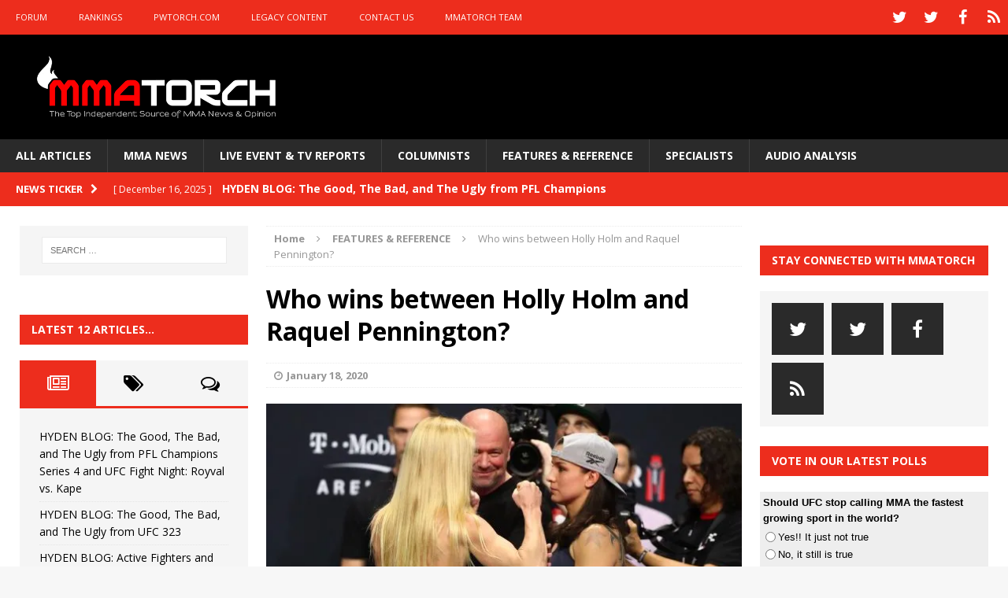

--- FILE ---
content_type: text/html; charset=UTF-8
request_url: https://mmatorch.com/2020/01/18/who-wins-between-holly-holm-and-raquel-pennington/
body_size: 21892
content:
<!DOCTYPE html>
<html class="no-js mh-two-sb" lang="en-US">
<head>
<meta charset="UTF-8">
<meta name="viewport" content="width=device-width, initial-scale=1.0">
<link rel="profile" href="http://gmpg.org/xfn/11" />
<link rel="pingback" href="https://mmatorch.com/desktop/xmlrpc.php" />
<meta name='robots' content='index, follow, max-image-preview:large, max-snippet:-1, max-video-preview:-1' />

	<!-- This site is optimized with the Yoast SEO plugin v26.6 - https://yoast.com/wordpress/plugins/seo/ -->
	<title>Who wins between Holly Holm and Raquel Pennington? - MMATorch</title>
	<meta name="description" content="Who wins between Holly Holm and Raquel Pennington? Tonight, Holly Holm and Raquel Pennington will fight in the co-main event of UFC 246. Who wins?" />
	<link rel="canonical" href="https://mmatorch.com/2020/01/18/who-wins-between-holly-holm-and-raquel-pennington/" />
	<meta property="og:locale" content="en_US" />
	<meta property="og:type" content="article" />
	<meta property="og:title" content="Who wins between Holly Holm and Raquel Pennington? - MMATorch" />
	<meta property="og:description" content="Who wins between Holly Holm and Raquel Pennington? Tonight, Holly Holm and Raquel Pennington will fight in the co-main event of UFC 246. Who wins?" />
	<meta property="og:url" content="https://mmatorch.com/2020/01/18/who-wins-between-holly-holm-and-raquel-pennington/" />
	<meta property="og:site_name" content="MMATorch" />
	<meta property="article:publisher" content="https://www.facebook.com/mmatorchfans" />
	<meta property="article:published_time" content="2020-01-18T18:17:51+00:00" />
	<meta property="og:image" content="https://i1.wp.com/mmatorch.com/desktop/wp-content/uploads/2020/01/USATSI_13922120_168381734_lowres-e1579371310852.jpg?fit=600%2C457&ssl=1" />
	<meta property="og:image:width" content="600" />
	<meta property="og:image:height" content="457" />
	<meta property="og:image:type" content="image/jpeg" />
	<meta name="author" content="Robert Vallejos" />
	<meta name="twitter:card" content="summary_large_image" />
	<meta name="twitter:creator" content="@mmatorch" />
	<meta name="twitter:site" content="@mmatorch" />
	<meta name="twitter:label1" content="Written by" />
	<meta name="twitter:data1" content="Robert Vallejos" />
	<meta name="twitter:label2" content="Est. reading time" />
	<meta name="twitter:data2" content="2 minutes" />
	<script type="application/ld+json" class="yoast-schema-graph">{"@context":"https://schema.org","@graph":[{"@type":"WebPage","@id":"https://mmatorch.com/2020/01/18/who-wins-between-holly-holm-and-raquel-pennington/","url":"https://mmatorch.com/2020/01/18/who-wins-between-holly-holm-and-raquel-pennington/","name":"Who wins between Holly Holm and Raquel Pennington? - MMATorch","isPartOf":{"@id":"https://mmatorch.com/#website"},"primaryImageOfPage":{"@id":"https://mmatorch.com/2020/01/18/who-wins-between-holly-holm-and-raquel-pennington/#primaryimage"},"image":{"@id":"https://mmatorch.com/2020/01/18/who-wins-between-holly-holm-and-raquel-pennington/#primaryimage"},"thumbnailUrl":"https://i0.wp.com/mmatorch.com/desktop/wp-content/uploads/2020/01/USATSI_13922120_168381734_lowres-e1579371310852.jpg?fit=600%2C457&ssl=1","datePublished":"2020-01-18T18:17:51+00:00","author":{"@id":"https://mmatorch.com/#/schema/person/1794fd8828ba53d4e42674d1df961541"},"description":"Who wins between Holly Holm and Raquel Pennington? Tonight, Holly Holm and Raquel Pennington will fight in the co-main event of UFC 246. Who wins?","breadcrumb":{"@id":"https://mmatorch.com/2020/01/18/who-wins-between-holly-holm-and-raquel-pennington/#breadcrumb"},"inLanguage":"en-US","potentialAction":[{"@type":"ReadAction","target":["https://mmatorch.com/2020/01/18/who-wins-between-holly-holm-and-raquel-pennington/"]}]},{"@type":"ImageObject","inLanguage":"en-US","@id":"https://mmatorch.com/2020/01/18/who-wins-between-holly-holm-and-raquel-pennington/#primaryimage","url":"https://i0.wp.com/mmatorch.com/desktop/wp-content/uploads/2020/01/USATSI_13922120_168381734_lowres-e1579371310852.jpg?fit=600%2C457&ssl=1","contentUrl":"https://i0.wp.com/mmatorch.com/desktop/wp-content/uploads/2020/01/USATSI_13922120_168381734_lowres-e1579371310852.jpg?fit=600%2C457&ssl=1","width":600,"height":457,"caption":"Jan 17, 2020; Las Vegas, Nevada, USA; Holly Holm (left) faces off against Raquel Pennington during weigh ins for UFC 246 at T-Mobile Arena. Mandatory Credit: Mark J. Rebilas-USA TODAY Sports"},{"@type":"BreadcrumbList","@id":"https://mmatorch.com/2020/01/18/who-wins-between-holly-holm-and-raquel-pennington/#breadcrumb","itemListElement":[{"@type":"ListItem","position":1,"name":"Home","item":"https://mmatorch.com/"},{"@type":"ListItem","position":2,"name":"ALL ARTICLES","item":"https://mmatorch.com/all-articles/"},{"@type":"ListItem","position":3,"name":"Who wins between Holly Holm and Raquel Pennington?"}]},{"@type":"WebSite","@id":"https://mmatorch.com/#website","url":"https://mmatorch.com/","name":"MMATorch","description":"MMA News &amp; Results &amp; Opinion | Since 1993","potentialAction":[{"@type":"SearchAction","target":{"@type":"EntryPoint","urlTemplate":"https://mmatorch.com/?s={search_term_string}"},"query-input":{"@type":"PropertyValueSpecification","valueRequired":true,"valueName":"search_term_string"}}],"inLanguage":"en-US"},{"@type":"Person","@id":"https://mmatorch.com/#/schema/person/1794fd8828ba53d4e42674d1df961541","name":"Robert Vallejos","image":{"@type":"ImageObject","inLanguage":"en-US","@id":"https://mmatorch.com/#/schema/person/image/","url":"https://secure.gravatar.com/avatar/6663b6f54ee4bd16fb32557f1066630be6244227a96fef243ceffd6006102170?s=96&d=mm&r=g","contentUrl":"https://secure.gravatar.com/avatar/6663b6f54ee4bd16fb32557f1066630be6244227a96fef243ceffd6006102170?s=96&d=mm&r=g","caption":"Robert Vallejos"},"url":"https://mmatorch.com/author/rvallejos/"}]}</script>
	<!-- / Yoast SEO plugin. -->


<link rel='dns-prefetch' href='//fonts.googleapis.com' />
<link rel='preconnect' href='//i0.wp.com' />
<link rel="alternate" type="application/rss+xml" title="MMATorch &raquo; Feed" href="https://mmatorch.com/feed/" />
<link rel="alternate" type="application/rss+xml" title="MMATorch &raquo; Comments Feed" href="https://mmatorch.com/comments/feed/" />
<link rel="alternate" type="application/rss+xml" title="MMATorch &raquo; Who wins between Holly Holm and Raquel Pennington? Comments Feed" href="https://mmatorch.com/2020/01/18/who-wins-between-holly-holm-and-raquel-pennington/feed/" />
<link rel="alternate" title="oEmbed (JSON)" type="application/json+oembed" href="https://mmatorch.com/wp-json/oembed/1.0/embed?url=https%3A%2F%2Fmmatorch.com%2F2020%2F01%2F18%2Fwho-wins-between-holly-holm-and-raquel-pennington%2F" />
<link rel="alternate" title="oEmbed (XML)" type="text/xml+oembed" href="https://mmatorch.com/wp-json/oembed/1.0/embed?url=https%3A%2F%2Fmmatorch.com%2F2020%2F01%2F18%2Fwho-wins-between-holly-holm-and-raquel-pennington%2F&#038;format=xml" />
<!-- mmatorch.com is managing ads with Advanced Ads 2.0.14 – https://wpadvancedads.com/ --><script id="mmato-ready">
			window.advanced_ads_ready=function(e,a){a=a||"complete";var d=function(e){return"interactive"===a?"loading"!==e:"complete"===e};d(document.readyState)?e():document.addEventListener("readystatechange",(function(a){d(a.target.readyState)&&e()}),{once:"interactive"===a})},window.advanced_ads_ready_queue=window.advanced_ads_ready_queue||[];		</script>
		<style id='wp-img-auto-sizes-contain-inline-css' type='text/css'>
img:is([sizes=auto i],[sizes^="auto," i]){contain-intrinsic-size:3000px 1500px}
/*# sourceURL=wp-img-auto-sizes-contain-inline-css */
</style>
<style id='wp-emoji-styles-inline-css' type='text/css'>

	img.wp-smiley, img.emoji {
		display: inline !important;
		border: none !important;
		box-shadow: none !important;
		height: 1em !important;
		width: 1em !important;
		margin: 0 0.07em !important;
		vertical-align: -0.1em !important;
		background: none !important;
		padding: 0 !important;
	}
/*# sourceURL=wp-emoji-styles-inline-css */
</style>
<style id='wp-block-library-inline-css' type='text/css'>
:root{--wp-block-synced-color:#7a00df;--wp-block-synced-color--rgb:122,0,223;--wp-bound-block-color:var(--wp-block-synced-color);--wp-editor-canvas-background:#ddd;--wp-admin-theme-color:#007cba;--wp-admin-theme-color--rgb:0,124,186;--wp-admin-theme-color-darker-10:#006ba1;--wp-admin-theme-color-darker-10--rgb:0,107,160.5;--wp-admin-theme-color-darker-20:#005a87;--wp-admin-theme-color-darker-20--rgb:0,90,135;--wp-admin-border-width-focus:2px}@media (min-resolution:192dpi){:root{--wp-admin-border-width-focus:1.5px}}.wp-element-button{cursor:pointer}:root .has-very-light-gray-background-color{background-color:#eee}:root .has-very-dark-gray-background-color{background-color:#313131}:root .has-very-light-gray-color{color:#eee}:root .has-very-dark-gray-color{color:#313131}:root .has-vivid-green-cyan-to-vivid-cyan-blue-gradient-background{background:linear-gradient(135deg,#00d084,#0693e3)}:root .has-purple-crush-gradient-background{background:linear-gradient(135deg,#34e2e4,#4721fb 50%,#ab1dfe)}:root .has-hazy-dawn-gradient-background{background:linear-gradient(135deg,#faaca8,#dad0ec)}:root .has-subdued-olive-gradient-background{background:linear-gradient(135deg,#fafae1,#67a671)}:root .has-atomic-cream-gradient-background{background:linear-gradient(135deg,#fdd79a,#004a59)}:root .has-nightshade-gradient-background{background:linear-gradient(135deg,#330968,#31cdcf)}:root .has-midnight-gradient-background{background:linear-gradient(135deg,#020381,#2874fc)}:root{--wp--preset--font-size--normal:16px;--wp--preset--font-size--huge:42px}.has-regular-font-size{font-size:1em}.has-larger-font-size{font-size:2.625em}.has-normal-font-size{font-size:var(--wp--preset--font-size--normal)}.has-huge-font-size{font-size:var(--wp--preset--font-size--huge)}.has-text-align-center{text-align:center}.has-text-align-left{text-align:left}.has-text-align-right{text-align:right}.has-fit-text{white-space:nowrap!important}#end-resizable-editor-section{display:none}.aligncenter{clear:both}.items-justified-left{justify-content:flex-start}.items-justified-center{justify-content:center}.items-justified-right{justify-content:flex-end}.items-justified-space-between{justify-content:space-between}.screen-reader-text{border:0;clip-path:inset(50%);height:1px;margin:-1px;overflow:hidden;padding:0;position:absolute;width:1px;word-wrap:normal!important}.screen-reader-text:focus{background-color:#ddd;clip-path:none;color:#444;display:block;font-size:1em;height:auto;left:5px;line-height:normal;padding:15px 23px 14px;text-decoration:none;top:5px;width:auto;z-index:100000}html :where(.has-border-color){border-style:solid}html :where([style*=border-top-color]){border-top-style:solid}html :where([style*=border-right-color]){border-right-style:solid}html :where([style*=border-bottom-color]){border-bottom-style:solid}html :where([style*=border-left-color]){border-left-style:solid}html :where([style*=border-width]){border-style:solid}html :where([style*=border-top-width]){border-top-style:solid}html :where([style*=border-right-width]){border-right-style:solid}html :where([style*=border-bottom-width]){border-bottom-style:solid}html :where([style*=border-left-width]){border-left-style:solid}html :where(img[class*=wp-image-]){height:auto;max-width:100%}:where(figure){margin:0 0 1em}html :where(.is-position-sticky){--wp-admin--admin-bar--position-offset:var(--wp-admin--admin-bar--height,0px)}@media screen and (max-width:600px){html :where(.is-position-sticky){--wp-admin--admin-bar--position-offset:0px}}

/*# sourceURL=wp-block-library-inline-css */
</style><style id='wp-block-paragraph-inline-css' type='text/css'>
.is-small-text{font-size:.875em}.is-regular-text{font-size:1em}.is-large-text{font-size:2.25em}.is-larger-text{font-size:3em}.has-drop-cap:not(:focus):first-letter{float:left;font-size:8.4em;font-style:normal;font-weight:100;line-height:.68;margin:.05em .1em 0 0;text-transform:uppercase}body.rtl .has-drop-cap:not(:focus):first-letter{float:none;margin-left:.1em}p.has-drop-cap.has-background{overflow:hidden}:root :where(p.has-background){padding:1.25em 2.375em}:where(p.has-text-color:not(.has-link-color)) a{color:inherit}p.has-text-align-left[style*="writing-mode:vertical-lr"],p.has-text-align-right[style*="writing-mode:vertical-rl"]{rotate:180deg}
/*# sourceURL=https://mmatorch.com/desktop/wp-includes/blocks/paragraph/style.min.css */
</style>
<style id='global-styles-inline-css' type='text/css'>
:root{--wp--preset--aspect-ratio--square: 1;--wp--preset--aspect-ratio--4-3: 4/3;--wp--preset--aspect-ratio--3-4: 3/4;--wp--preset--aspect-ratio--3-2: 3/2;--wp--preset--aspect-ratio--2-3: 2/3;--wp--preset--aspect-ratio--16-9: 16/9;--wp--preset--aspect-ratio--9-16: 9/16;--wp--preset--color--black: #000000;--wp--preset--color--cyan-bluish-gray: #abb8c3;--wp--preset--color--white: #ffffff;--wp--preset--color--pale-pink: #f78da7;--wp--preset--color--vivid-red: #cf2e2e;--wp--preset--color--luminous-vivid-orange: #ff6900;--wp--preset--color--luminous-vivid-amber: #fcb900;--wp--preset--color--light-green-cyan: #7bdcb5;--wp--preset--color--vivid-green-cyan: #00d084;--wp--preset--color--pale-cyan-blue: #8ed1fc;--wp--preset--color--vivid-cyan-blue: #0693e3;--wp--preset--color--vivid-purple: #9b51e0;--wp--preset--gradient--vivid-cyan-blue-to-vivid-purple: linear-gradient(135deg,rgb(6,147,227) 0%,rgb(155,81,224) 100%);--wp--preset--gradient--light-green-cyan-to-vivid-green-cyan: linear-gradient(135deg,rgb(122,220,180) 0%,rgb(0,208,130) 100%);--wp--preset--gradient--luminous-vivid-amber-to-luminous-vivid-orange: linear-gradient(135deg,rgb(252,185,0) 0%,rgb(255,105,0) 100%);--wp--preset--gradient--luminous-vivid-orange-to-vivid-red: linear-gradient(135deg,rgb(255,105,0) 0%,rgb(207,46,46) 100%);--wp--preset--gradient--very-light-gray-to-cyan-bluish-gray: linear-gradient(135deg,rgb(238,238,238) 0%,rgb(169,184,195) 100%);--wp--preset--gradient--cool-to-warm-spectrum: linear-gradient(135deg,rgb(74,234,220) 0%,rgb(151,120,209) 20%,rgb(207,42,186) 40%,rgb(238,44,130) 60%,rgb(251,105,98) 80%,rgb(254,248,76) 100%);--wp--preset--gradient--blush-light-purple: linear-gradient(135deg,rgb(255,206,236) 0%,rgb(152,150,240) 100%);--wp--preset--gradient--blush-bordeaux: linear-gradient(135deg,rgb(254,205,165) 0%,rgb(254,45,45) 50%,rgb(107,0,62) 100%);--wp--preset--gradient--luminous-dusk: linear-gradient(135deg,rgb(255,203,112) 0%,rgb(199,81,192) 50%,rgb(65,88,208) 100%);--wp--preset--gradient--pale-ocean: linear-gradient(135deg,rgb(255,245,203) 0%,rgb(182,227,212) 50%,rgb(51,167,181) 100%);--wp--preset--gradient--electric-grass: linear-gradient(135deg,rgb(202,248,128) 0%,rgb(113,206,126) 100%);--wp--preset--gradient--midnight: linear-gradient(135deg,rgb(2,3,129) 0%,rgb(40,116,252) 100%);--wp--preset--font-size--small: 13px;--wp--preset--font-size--medium: 20px;--wp--preset--font-size--large: 36px;--wp--preset--font-size--x-large: 42px;--wp--preset--spacing--20: 0.44rem;--wp--preset--spacing--30: 0.67rem;--wp--preset--spacing--40: 1rem;--wp--preset--spacing--50: 1.5rem;--wp--preset--spacing--60: 2.25rem;--wp--preset--spacing--70: 3.38rem;--wp--preset--spacing--80: 5.06rem;--wp--preset--shadow--natural: 6px 6px 9px rgba(0, 0, 0, 0.2);--wp--preset--shadow--deep: 12px 12px 50px rgba(0, 0, 0, 0.4);--wp--preset--shadow--sharp: 6px 6px 0px rgba(0, 0, 0, 0.2);--wp--preset--shadow--outlined: 6px 6px 0px -3px rgb(255, 255, 255), 6px 6px rgb(0, 0, 0);--wp--preset--shadow--crisp: 6px 6px 0px rgb(0, 0, 0);}:where(.is-layout-flex){gap: 0.5em;}:where(.is-layout-grid){gap: 0.5em;}body .is-layout-flex{display: flex;}.is-layout-flex{flex-wrap: wrap;align-items: center;}.is-layout-flex > :is(*, div){margin: 0;}body .is-layout-grid{display: grid;}.is-layout-grid > :is(*, div){margin: 0;}:where(.wp-block-columns.is-layout-flex){gap: 2em;}:where(.wp-block-columns.is-layout-grid){gap: 2em;}:where(.wp-block-post-template.is-layout-flex){gap: 1.25em;}:where(.wp-block-post-template.is-layout-grid){gap: 1.25em;}.has-black-color{color: var(--wp--preset--color--black) !important;}.has-cyan-bluish-gray-color{color: var(--wp--preset--color--cyan-bluish-gray) !important;}.has-white-color{color: var(--wp--preset--color--white) !important;}.has-pale-pink-color{color: var(--wp--preset--color--pale-pink) !important;}.has-vivid-red-color{color: var(--wp--preset--color--vivid-red) !important;}.has-luminous-vivid-orange-color{color: var(--wp--preset--color--luminous-vivid-orange) !important;}.has-luminous-vivid-amber-color{color: var(--wp--preset--color--luminous-vivid-amber) !important;}.has-light-green-cyan-color{color: var(--wp--preset--color--light-green-cyan) !important;}.has-vivid-green-cyan-color{color: var(--wp--preset--color--vivid-green-cyan) !important;}.has-pale-cyan-blue-color{color: var(--wp--preset--color--pale-cyan-blue) !important;}.has-vivid-cyan-blue-color{color: var(--wp--preset--color--vivid-cyan-blue) !important;}.has-vivid-purple-color{color: var(--wp--preset--color--vivid-purple) !important;}.has-black-background-color{background-color: var(--wp--preset--color--black) !important;}.has-cyan-bluish-gray-background-color{background-color: var(--wp--preset--color--cyan-bluish-gray) !important;}.has-white-background-color{background-color: var(--wp--preset--color--white) !important;}.has-pale-pink-background-color{background-color: var(--wp--preset--color--pale-pink) !important;}.has-vivid-red-background-color{background-color: var(--wp--preset--color--vivid-red) !important;}.has-luminous-vivid-orange-background-color{background-color: var(--wp--preset--color--luminous-vivid-orange) !important;}.has-luminous-vivid-amber-background-color{background-color: var(--wp--preset--color--luminous-vivid-amber) !important;}.has-light-green-cyan-background-color{background-color: var(--wp--preset--color--light-green-cyan) !important;}.has-vivid-green-cyan-background-color{background-color: var(--wp--preset--color--vivid-green-cyan) !important;}.has-pale-cyan-blue-background-color{background-color: var(--wp--preset--color--pale-cyan-blue) !important;}.has-vivid-cyan-blue-background-color{background-color: var(--wp--preset--color--vivid-cyan-blue) !important;}.has-vivid-purple-background-color{background-color: var(--wp--preset--color--vivid-purple) !important;}.has-black-border-color{border-color: var(--wp--preset--color--black) !important;}.has-cyan-bluish-gray-border-color{border-color: var(--wp--preset--color--cyan-bluish-gray) !important;}.has-white-border-color{border-color: var(--wp--preset--color--white) !important;}.has-pale-pink-border-color{border-color: var(--wp--preset--color--pale-pink) !important;}.has-vivid-red-border-color{border-color: var(--wp--preset--color--vivid-red) !important;}.has-luminous-vivid-orange-border-color{border-color: var(--wp--preset--color--luminous-vivid-orange) !important;}.has-luminous-vivid-amber-border-color{border-color: var(--wp--preset--color--luminous-vivid-amber) !important;}.has-light-green-cyan-border-color{border-color: var(--wp--preset--color--light-green-cyan) !important;}.has-vivid-green-cyan-border-color{border-color: var(--wp--preset--color--vivid-green-cyan) !important;}.has-pale-cyan-blue-border-color{border-color: var(--wp--preset--color--pale-cyan-blue) !important;}.has-vivid-cyan-blue-border-color{border-color: var(--wp--preset--color--vivid-cyan-blue) !important;}.has-vivid-purple-border-color{border-color: var(--wp--preset--color--vivid-purple) !important;}.has-vivid-cyan-blue-to-vivid-purple-gradient-background{background: var(--wp--preset--gradient--vivid-cyan-blue-to-vivid-purple) !important;}.has-light-green-cyan-to-vivid-green-cyan-gradient-background{background: var(--wp--preset--gradient--light-green-cyan-to-vivid-green-cyan) !important;}.has-luminous-vivid-amber-to-luminous-vivid-orange-gradient-background{background: var(--wp--preset--gradient--luminous-vivid-amber-to-luminous-vivid-orange) !important;}.has-luminous-vivid-orange-to-vivid-red-gradient-background{background: var(--wp--preset--gradient--luminous-vivid-orange-to-vivid-red) !important;}.has-very-light-gray-to-cyan-bluish-gray-gradient-background{background: var(--wp--preset--gradient--very-light-gray-to-cyan-bluish-gray) !important;}.has-cool-to-warm-spectrum-gradient-background{background: var(--wp--preset--gradient--cool-to-warm-spectrum) !important;}.has-blush-light-purple-gradient-background{background: var(--wp--preset--gradient--blush-light-purple) !important;}.has-blush-bordeaux-gradient-background{background: var(--wp--preset--gradient--blush-bordeaux) !important;}.has-luminous-dusk-gradient-background{background: var(--wp--preset--gradient--luminous-dusk) !important;}.has-pale-ocean-gradient-background{background: var(--wp--preset--gradient--pale-ocean) !important;}.has-electric-grass-gradient-background{background: var(--wp--preset--gradient--electric-grass) !important;}.has-midnight-gradient-background{background: var(--wp--preset--gradient--midnight) !important;}.has-small-font-size{font-size: var(--wp--preset--font-size--small) !important;}.has-medium-font-size{font-size: var(--wp--preset--font-size--medium) !important;}.has-large-font-size{font-size: var(--wp--preset--font-size--large) !important;}.has-x-large-font-size{font-size: var(--wp--preset--font-size--x-large) !important;}
/*# sourceURL=global-styles-inline-css */
</style>

<style id='classic-theme-styles-inline-css' type='text/css'>
/*! This file is auto-generated */
.wp-block-button__link{color:#fff;background-color:#32373c;border-radius:9999px;box-shadow:none;text-decoration:none;padding:calc(.667em + 2px) calc(1.333em + 2px);font-size:1.125em}.wp-block-file__button{background:#32373c;color:#fff;text-decoration:none}
/*# sourceURL=/wp-includes/css/classic-themes.min.css */
</style>
<link rel='stylesheet' id='pw-css-css' href='https://mmatorch.com/desktop/wp-content/plugins/pw-styles/style.css?ver=6.9' type='text/css' media='all' />
<link rel='stylesheet' id='wp-polls-css' href='https://mmatorch.com/desktop/wp-content/plugins/wp-polls/polls-css.css?ver=2.77.3' type='text/css' media='all' />
<style id='wp-polls-inline-css' type='text/css'>
.wp-polls .pollbar {
	margin: 1px;
	font-size: 6px;
	line-height: 8px;
	height: 8px;
	background-image: url('https://mmatorch.com/desktop/wp-content/plugins/wp-polls/images/default/pollbg.gif');
	border: 1px solid #c8c8c8;
}

/*# sourceURL=wp-polls-inline-css */
</style>
<link rel='stylesheet' id='mh-magazine-css' href='https://mmatorch.com/desktop/wp-content/themes/mh-magazine/style.css?ver=3.1.0' type='text/css' media='all' />
<link rel='stylesheet' id='mh-font-awesome-css' href='https://mmatorch.com/desktop/wp-content/themes/mh-magazine/includes/font-awesome.min.css' type='text/css' media='all' />
<link rel='stylesheet' id='mh-google-fonts-css' href='https://fonts.googleapis.com/css?family=Open+Sans:300,400,400italic,600,700' type='text/css' media='all' />
<script type="text/javascript" src="https://mmatorch.com/desktop/wp-includes/js/jquery/jquery.min.js?ver=3.7.1" id="jquery-core-js"></script>
<script type="text/javascript" src="https://mmatorch.com/desktop/wp-includes/js/jquery/jquery-migrate.min.js?ver=3.4.1" id="jquery-migrate-js"></script>
<script type="text/javascript" src="https://mmatorch.com/desktop/wp-content/themes/mh-magazine/js/scripts.js?ver=6.9" id="mh-scripts-js"></script>
<link rel="https://api.w.org/" href="https://mmatorch.com/wp-json/" /><link rel="alternate" title="JSON" type="application/json" href="https://mmatorch.com/wp-json/wp/v2/posts/25858" /><link rel="EditURI" type="application/rsd+xml" title="RSD" href="https://mmatorch.com/desktop/xmlrpc.php?rsd" />
<meta name="generator" content="WordPress 6.9" />
<meta name="generator" content="Seriously Simple Podcasting 3.14.1" />
<link rel='shortlink' href='https://mmatorch.com/?p=25858' />

<link rel="alternate" type="application/rss+xml" title="Podcast RSS feed" href="https://mmatorch.com/feed/podcast" />

<style type="text/css">a:visited { color: #acacac; }
</style>
<style type="text/css">
.mh-header { background: #000000; }
.mh-preheader, .mh-wide-layout .mh-subheader, .mh-ticker-title, .mh-main-nav li:hover, .mh-footer-nav, .slicknav_menu, .slicknav_btn, .slicknav_nav .slicknav_item:hover, .slicknav_nav a:hover, .mh-back-to-top, .mh-subheading, .entry-tags .fa, .entry-tags li:hover, .mh-loop-layout2 .mh-loop-caption, .mh-widget-layout2 .mh-widget-title, .mh-widget-layout2 .mh-footer-widget-title, #mh-mobile .flex-control-paging li a.flex-active, .mh-slider-layout2 .mh-slider-category, .mh-carousel-layout1 .mh-carousel-caption, .mh-spotlight-caption, .mh-posts-large-caption, .mh-tab-button.active, .mh-tab-button.active:hover, .mh-footer-widget .mh-tab-button.active, .mh-social-widget li:hover a, .mh-footer-widget .mh-social-widget li a, .mh-footer-widget .mh-author-bio-widget, .tagcloud a:hover, .mh-widget .tagcloud a:hover, .mh-footer-widget .tagcloud a:hover, .page-numbers:hover, .mh-loop-pagination .current, .mh-comments-pagination .current, .pagelink, a:hover .pagelink, input[type=submit], #respond #cancel-comment-reply-link, #infinite-handle span { background: #ed2d1d; }
blockquote, .mh-category-desc, .mh-widget-layout1 .mh-widget-title, .mh-widget-layout3 .mh-widget-title, .mh-widget-layout1 .mh-footer-widget-title, .mh-widget-layout3 .mh-footer-widget-title, .mh-slider-layout1 .mh-slider-caption, .mh-carousel-layout1, .mh-spotlight-widget, .mh-author-bio-widget, .mh-author-bio-title, .mh-author-bio-image-frame, .mh-video-widget, .mh-tab-buttons, .bypostauthor .mh-comment-meta, textarea:hover, input[type=text]:hover, input[type=email]:hover, input[type=tel]:hover, input[type=url]:hover { border-color: #ed2d1d; }
.mh-dropcap, .mh-carousel-layout1 .flex-direction-nav a, .mh-carousel-layout2 .mh-carousel-caption { color: #ed2d1d; }
.entry-content a, .mh-comment-content a { color: #ed2d1d; }
a:hover, .mh-footer a:hover, .entry-content a:hover, .mh-author-box a:hover, .mh-post-nav a:hover, .mh-comment-content a:hover, #respond a:hover, .mh-meta a:hover, .mh-footer .mh-meta a:hover, .mh-breadcrumb a:hover, .mh-tabbed-widget a:hover { color: #ed2d1d; }
</style>
<!--[if lt IE 9]>
<script src="https://mmatorch.com/desktop/wp-content/themes/mh-magazine/js/css3-mediaqueries.js"></script>
<![endif]-->
<link rel="icon" href="https://i0.wp.com/mmatorch.com/desktop/wp-content/uploads/2016/05/cropped-MMATorchAppButton1024b.png?fit=32%2C32&#038;ssl=1" sizes="32x32" />
<link rel="icon" href="https://i0.wp.com/mmatorch.com/desktop/wp-content/uploads/2016/05/cropped-MMATorchAppButton1024b.png?fit=192%2C192&#038;ssl=1" sizes="192x192" />
<link rel="apple-touch-icon" href="https://i0.wp.com/mmatorch.com/desktop/wp-content/uploads/2016/05/cropped-MMATorchAppButton1024b.png?fit=180%2C180&#038;ssl=1" />
<meta name="msapplication-TileImage" content="https://i0.wp.com/mmatorch.com/desktop/wp-content/uploads/2016/05/cropped-MMATorchAppButton1024b.png?fit=270%2C270&#038;ssl=1" />


<!-- SMG_MMATorch - Hardcoded ASYNC tags - 100917 -->
<!-- Start DFP SETUP - Header Tags -->
<script type='text/javascript'>
      var gptadslots=[], googletag = googletag || {}; googletag.cmd = googletag.cmd || [];
      (function(){ var gads = document.createElement('script');
          gads.async = true; gads.type = 'text/javascript';
          var useSSL = 'https:' == document.location.protocol;
          gads.src = (useSSL ? 'https:' : 'http:') + '//www.googletagservices.com/tag/js/gpt.js';
          var node = document.getElementsByTagName('script')[0];
          node.parentNode.insertBefore(gads, node);
      })();

</script>
<script type='text/javascript' src='https://img.bnqt.com/lib/js/sdpdfphelper.js'></script>
<script type='text/javascript'>
      googletag.cmd.push(function() {
          googletag.pubads().enableAsyncRendering(); googletag.pubads().enableSingleRequest();
          googletag.pubads().setTargeting('title', sdpTargeting.title)
                            .setTargeting('targetPaths', sdpTargeting.targetPaths)
                            .setTargeting('fullPath', sdpTargeting.fullPath)
                            .setTargeting('queryStr', sdpTargeting.queryStr)
                            .setTargeting('domainName', sdpTargeting.domainName);
      });
</script>
<!-- DFP SETUP end -->

<script async type='text/javascript' src='https://cdn.connatix.com/min/connatix.renderer.infeed.min.js' data-connatix-token='44f581f1-8726-44b6-ac55-8d9d36c54a22' comscoreid='18120612'></script>
	
</head>
<body id="mh-mobile" class="wp-singular post-template-default single single-post postid-25858 single-format-standard wp-theme-mh-magazine mh-wide-layout mh-left-sb mh-loop-layout1 mh-widget-layout2 aa-prefix-mmato-">
<div class="mh-header-mobile-nav clearfix"></div>
	<div class="mh-preheader">
    	<div class="mh-container mh-container-inner mh-row clearfix">
    		            	<nav class="mh-header-nav mh-col-2-3 clearfix">
            		<div class="menu-above-the-logo-menu-container"><ul id="menu-above-the-logo-menu" class="menu"><li id="menu-item-3163" class="menu-item menu-item-type-custom menu-item-object-custom menu-item-3163"><a href="http://www.mmatorch.com/forum/forum.php">FORUM</a></li>
<li id="menu-item-1744" class="menu-item menu-item-type-taxonomy menu-item-object-category menu-item-1744"><a href="https://mmatorch.com/category/featuresreference/mmatorchrankings/">RANKINGS</a></li>
<li id="menu-item-1741" class="menu-item menu-item-type-custom menu-item-object-custom menu-item-1741"><a href="http://www.pwtorch.com">PWTORCH.COM</a></li>
<li id="menu-item-1742" class="menu-item menu-item-type-post_type menu-item-object-page menu-item-1742"><a href="https://mmatorch.com/legacy-content/">LEGACY CONTENT</a></li>
<li id="menu-item-1743" class="menu-item menu-item-type-post_type menu-item-object-page menu-item-1743"><a href="https://mmatorch.com/contact-us/">CONTACT US</a></li>
<li id="menu-item-8929" class="menu-item menu-item-type-post_type menu-item-object-page menu-item-8929"><a href="https://mmatorch.com/mmatorch-team/">MMATORCH TEAM</a></li>
</ul></div>				</nav>
						            	<nav class="mh-social-icons mh-social-nav mh-col-1-3 clearfix">
            		<div class="menu-social-media-header-social-icons-container"><ul id="menu-social-media-header-social-icons" class="menu"><li id="menu-item-3558" class="menu-item menu-item-type-custom menu-item-object-custom menu-item-3558"><a href="http://www.twitter.com/mmatorch"><span class="fa-stack"><i class="fa fa-stack-2x"></i><i class="fa fa-mh-social fa-stack-1x"></i></span><span class="screen-reader-text">TWITTER</span></a></li>
<li id="menu-item-13998" class="menu-item menu-item-type-custom menu-item-object-custom menu-item-13998"><a href="http://www.twitter.com/thewadekeller"><span class="fa-stack"><i class="fa fa-stack-2x"></i><i class="fa fa-mh-social fa-stack-1x"></i></span><span class="screen-reader-text">TWITTER WK</span></a></li>
<li id="menu-item-3559" class="menu-item menu-item-type-custom menu-item-object-custom menu-item-3559"><a href="http://www.facebook.com/mmatorchfans"><span class="fa-stack"><i class="fa fa-stack-2x"></i><i class="fa fa-mh-social fa-stack-1x"></i></span><span class="screen-reader-text">FACEBOOK</span></a></li>
<li id="menu-item-3560" class="menu-item menu-item-type-custom menu-item-object-custom menu-item-3560"><a href="http://www.blogtalkradio.com/mmatorch/podcast"><span class="fa-stack"><i class="fa fa-stack-2x"></i><i class="fa fa-mh-social fa-stack-1x"></i></span><span class="screen-reader-text">PODCASTS</span></a></li>
</ul></div>				</nav>
					</div>
	</div>
<header class="mh-header">
	<div class="mh-container mh-container-inner mh-row clearfix">
		<div class="mh-col-1-3 mh-custom-header">
<a href="https://mmatorch.com/" title="MMATorch" rel="home">
<div class="mh-site-logo" role="banner">
<img class="mh-header-image" src="https://mmatorch.com/desktop/wp-content/uploads/2015/10/MMATorchLogo_wide2016_700.png" height="178" width="700" alt="MMATorch" />
</div>
</a>
</div>
<div class="mh-col-2-3 mh-header-widget-2">
<div id="advads_ad_widget-5" class="mh-widget mh-header-2 mmato-widget"><!-- SMG_MMATorch/728x90_1a/sports/mma/main -->
<div id='usmg_ad_SMG_MMATorch_728x90_1a_sports_mma_main'>
     <script type='text/javascript'>
         googletag.cmd.push(function() {
             googletag.defineSlot('/7103/SMG_MMATorch/728x90_1a/sports/mma/main', [728,90], 'usmg_ad_SMG_MMATorch_728x90_1a_sports_mma_main').addService(googletag.pubads());
             googletag.enableServices();
             googletag.display('usmg_ad_SMG_MMATorch_728x90_1a_sports_mma_main');
         });
     </script>
</div>
</div></div>
	</div>
	<div class="mh-main-nav-wrap">
		<nav class="mh-main-nav mh-container mh-container-inner clearfix">
			<div class="menu-main-category-strip-under-logo-container"><ul id="menu-main-category-strip-under-logo" class="menu"><li id="menu-item-1738" class="menu-item menu-item-type-post_type menu-item-object-page current_page_parent menu-item-1738"><a href="https://mmatorch.com/all-articles/">ALL ARTICLES</a></li>
<li id="menu-item-242" class="menu-item menu-item-type-taxonomy menu-item-object-category menu-item-has-children menu-item-242"><a href="https://mmatorch.com/category/newsandresults/mmanews/">MMA NEWS</a>
<ul class="sub-menu">
	<li id="menu-item-9318" class="menu-item menu-item-type-taxonomy menu-item-object-category menu-item-9318"><a href="https://mmatorch.com/category/newsandresults/mmanews/daily-news-digest/">DAILY NEWS DIGEST</a></li>
	<li id="menu-item-1723" class="menu-item menu-item-type-taxonomy menu-item-object-category menu-item-1723"><a href="https://mmatorch.com/category/newsandresults/mmanews/ufcnews/">UFC NEWS</a></li>
	<li id="menu-item-9515" class="menu-item menu-item-type-taxonomy menu-item-object-category menu-item-9515"><a href="https://mmatorch.com/category/newsandresults/mmanews/bellatornews-mmanews/">BELLATOR NEWS</a></li>
	<li id="menu-item-1724" class="menu-item menu-item-type-taxonomy menu-item-object-category menu-item-1724"><a href="https://mmatorch.com/category/newsandresults/mmanews/bellatornews/">OTHER NEWS</a></li>
</ul>
</li>
<li id="menu-item-244" class="menu-item menu-item-type-taxonomy menu-item-object-category menu-item-has-children menu-item-244"><a href="https://mmatorch.com/category/newsandresults/liveeventtvreports/">LIVE EVENT &#038; TV REPORTS</a>
<ul class="sub-menu">
	<li id="menu-item-1733" class="menu-item menu-item-type-taxonomy menu-item-object-category menu-item-1733"><a href="https://mmatorch.com/category/newsandresults/liveeventtvreports/ufcppvs/">UFC PPVS</a></li>
	<li id="menu-item-1732" class="menu-item menu-item-type-taxonomy menu-item-object-category menu-item-1732"><a href="https://mmatorch.com/category/newsandresults/liveeventtvreports/ufcfightnights/">UFC FIGHT NIGHTS</a></li>
	<li id="menu-item-9597" class="menu-item menu-item-type-taxonomy menu-item-object-category menu-item-9597"><a href="https://mmatorch.com/category/newsandresults/liveeventtvreports/belletorliveevents/">BELLATOR LIVE EVENTS</a></li>
	<li id="menu-item-9516" class="menu-item menu-item-type-taxonomy menu-item-object-category menu-item-9516"><a href="https://mmatorch.com/category/newsandresults/liveeventtvreports/other-events/">OTHER EVENTS</a></li>
	<li id="menu-item-9518" class="menu-item menu-item-type-taxonomy menu-item-object-category menu-item-9518"><a href="https://mmatorch.com/category/newsandresults/liveeventtvreports/tvshowreports/">TV SHOW REPORTS</a></li>
	<li id="menu-item-9517" class="menu-item menu-item-type-taxonomy menu-item-object-category menu-item-9517"><a href="https://mmatorch.com/category/newsandresults/liveeventtvreports/the-ultimate-fighter/">THE ULTIMATE FIGHTER</a></li>
</ul>
</li>
<li id="menu-item-1725" class="menu-item menu-item-type-taxonomy menu-item-object-category menu-item-has-children menu-item-1725"><a href="https://mmatorch.com/category/opinion/columns/">COLUMNISTS</a>
<ul class="sub-menu">
	<li id="menu-item-9322" class="menu-item menu-item-type-taxonomy menu-item-object-category menu-item-9322"><a href="https://mmatorch.com/category/opinion/columns/hydenstake/">HYDEN&#8217;S TAKE</a></li>
	<li id="menu-item-9319" class="menu-item menu-item-type-taxonomy menu-item-object-category menu-item-9319"><a href="https://mmatorch.com/category/opinion/columns/amadis-take/">AMADI&#8217;S TAKE</a></li>
	<li id="menu-item-9512" class="menu-item menu-item-type-taxonomy menu-item-object-category menu-item-9512"><a href="https://mmatorch.com/category/opinion/columns/gonzalestake/">GONAZLES&#8217;S TAKE</a></li>
	<li id="menu-item-9569" class="menu-item menu-item-type-taxonomy menu-item-object-category menu-item-9569"><a href="https://mmatorch.com/category/opinion/columns/kings-take/">KING&#8217;S TAKE</a></li>
	<li id="menu-item-9570" class="menu-item menu-item-type-taxonomy menu-item-object-category menu-item-9570"><a href="https://mmatorch.com/category/opinion/columns/petersons-take/">PETERSON&#8217;S TAKE</a></li>
	<li id="menu-item-9621" class="menu-item menu-item-type-taxonomy menu-item-object-category menu-item-9621"><a href="https://mmatorch.com/category/opinion/columns/grinupstake/">GRINUPS&#8217; TAKE</a></li>
	<li id="menu-item-9665" class="menu-item menu-item-type-taxonomy menu-item-object-category menu-item-9665"><a href="https://mmatorch.com/category/opinion/columns/cmooretake/">C. MOORE&#8217;S TAKE</a></li>
</ul>
</li>
<li id="menu-item-9592" class="menu-item menu-item-type-taxonomy menu-item-object-category current-post-ancestor current-menu-parent current-post-parent menu-item-has-children menu-item-9592"><a href="https://mmatorch.com/category/featuresreference/specialfeatures/">FEATURES &#038; REFERENCE</a>
<ul class="sub-menu">
	<li id="menu-item-9328" class="menu-item menu-item-type-taxonomy menu-item-object-category menu-item-9328"><a href="https://mmatorch.com/category/featuresreference/fight-previews/">FIGHT CARD PREVIEWS</a></li>
	<li id="menu-item-1726" class="menu-item menu-item-type-taxonomy menu-item-object-category current-post-ancestor current-menu-parent current-post-parent menu-item-1726"><a href="https://mmatorch.com/category/featuresreference/roundtable/">ROUNDTABLES</a></li>
	<li id="menu-item-9596" class="menu-item menu-item-type-taxonomy menu-item-object-category menu-item-9596"><a href="https://mmatorch.com/category/featuresreference/mmatorchtrivia/">MMATORCH TRIVIA</a></li>
	<li id="menu-item-1729" class="menu-item menu-item-type-taxonomy menu-item-object-category menu-item-1729"><a href="https://mmatorch.com/category/featuresreference/readerpolls/">READER POLLS</a></li>
	<li id="menu-item-9595" class="menu-item menu-item-type-taxonomy menu-item-object-category menu-item-9595"><a href="https://mmatorch.com/category/featuresreference/flashbacks/">FLASHBACKS</a></li>
	<li id="menu-item-4824" class="menu-item menu-item-type-taxonomy menu-item-object-category menu-item-4824"><a href="https://mmatorch.com/category/featuresreference/topfivelists/">TOP FIVE LISTS</a></li>
	<li id="menu-item-9594" class="menu-item menu-item-type-taxonomy menu-item-object-category menu-item-9594"><a href="https://mmatorch.com/category/featuresreference/mmatorchrankings/">MMATORCH RANKINGS</a></li>
	<li id="menu-item-9593" class="menu-item menu-item-type-taxonomy menu-item-object-category menu-item-9593"><a href="https://mmatorch.com/category/featuresreference/listofchampions/">LIST OF CHAMPIONS</a></li>
</ul>
</li>
<li id="menu-item-8716" class="menu-item menu-item-type-taxonomy menu-item-object-category menu-item-has-children menu-item-8716"><a href="https://mmatorch.com/category/specialists/">SPECIALISTS</a>
<ul class="sub-menu">
	<li id="menu-item-9324" class="menu-item menu-item-type-taxonomy menu-item-object-category menu-item-9324"><a href="https://mmatorch.com/category/specialists/fights-to-make-next/">FIGHTS TO MAKE NEXT</a></li>
	<li id="menu-item-9331" class="menu-item menu-item-type-taxonomy menu-item-object-category menu-item-9331"><a href="https://mmatorch.com/category/specialists/the-aftermath/">THE AFTERMATH</a></li>
	<li id="menu-item-9323" class="menu-item menu-item-type-taxonomy menu-item-object-category menu-item-9323"><a href="https://mmatorch.com/category/specialists/best-bets/">BEST BETS</a></li>
	<li id="menu-item-9355" class="menu-item menu-item-type-taxonomy menu-item-object-category menu-item-9355"><a href="https://mmatorch.com/category/specialists/confidence-picks/">CONFIDENCE PICKS</a></li>
	<li id="menu-item-9326" class="menu-item menu-item-type-taxonomy menu-item-object-category menu-item-9326"><a href="https://mmatorch.com/category/specialists/media-busnesss/">MEDIA &#038; BUSINESSS</a></li>
	<li id="menu-item-9329" class="menu-item menu-item-type-taxonomy menu-item-object-category menu-item-9329"><a href="https://mmatorch.com/category/specialists/sports-science/">SPORTS SCIENCE</a></li>
	<li id="menu-item-9488" class="menu-item menu-item-type-taxonomy menu-item-object-category menu-item-9488"><a href="https://mmatorch.com/category/specialists/upon-further-review/">UPON FURTHER REVIEW</a></li>
	<li id="menu-item-9330" class="menu-item menu-item-type-taxonomy menu-item-object-category menu-item-9330"><a href="https://mmatorch.com/category/specialists/sunday-supplement/">SUNDAY SUPPLEMENT</a></li>
	<li id="menu-item-9327" class="menu-item menu-item-type-taxonomy menu-item-object-category menu-item-9327"><a href="https://mmatorch.com/category/specialists/top-ten-list/">MOORE&#8217;S TOP TEN LISTS</a></li>
	<li id="menu-item-9325" class="menu-item menu-item-type-taxonomy menu-item-object-category menu-item-9325"><a href="https://mmatorch.com/category/specialists/heart-vs-brain/">HEART VS. BRAIN</a></li>
</ul>
</li>
<li id="menu-item-9532" class="menu-item menu-item-type-taxonomy menu-item-object-category menu-item-has-children menu-item-9532"><a href="https://mmatorch.com/category/audio-analysis/">AUDIO ANALYSIS</a>
<ul class="sub-menu">
	<li id="menu-item-9734" class="menu-item menu-item-type-taxonomy menu-item-object-category menu-item-9734"><a href="https://mmatorch.com/category/audio-analysis/audiosnippets/">AUDIO SNIPPETS</a></li>
	<li id="menu-item-9733" class="menu-item menu-item-type-taxonomy menu-item-object-category menu-item-9733"><a href="https://mmatorch.com/category/audio-analysis/audio-interview/">AUDIO INTERVIEWS</a></li>
	<li id="menu-item-9735" class="menu-item menu-item-type-taxonomy menu-item-object-category menu-item-9735"><a href="https://mmatorch.com/category/audio-analysis/mmatorchlivecasts/">FULL LENGTH PODCASTS</a></li>
</ul>
</li>
</ul></div>		</nav>
	</div>
	</header>
	<div class="mh-subheader">
		<div class="mh-container mh-container-inner mh-row clearfix">
							<div class="mh-col-2-3 mh-header-ticker">
					<div class="mh-news-ticker">
			<div class="mh-ticker-title">
			News Ticker<i class="fa fa-chevron-right"></i>		</div>
		<div class="mh-ticker-content">
		<ul id="mh-ticker-loop">				<li class="mh-ticker-item">
					<a href="https://mmatorch.com/2025/12/16/hyden-blog-the-good-the-bad-and-the-ugly-from-pfl-champions-series4-and-ufc-fight-night-royval-vs-kape/" title="HYDEN BLOG: The Good, The Bad, and The Ugly from PFL Champions Series
4 and UFC Fight Night: Royval vs. Kape">
						<span class="mh-ticker-item-date">
                        	[ December 16, 2025 ]                        </span>
						<span class="mh-ticker-item-title">
							HYDEN BLOG: The Good, The Bad, and The Ugly from PFL Champions Series
4 and UFC Fight Night: Royval vs. Kape						</span>
						<span class="mh-ticker-item-cat">
														HYDEN&#039;S TAKE						</span>
					</a>
				</li>				<li class="mh-ticker-item">
					<a href="https://mmatorch.com/2025/12/09/hyden-blog-the-good-the-bad-and-the-ugly-from-ufc-323/" title="HYDEN BLOG: The Good, The Bad, and The Ugly from UFC 323">
						<span class="mh-ticker-item-date">
                        	[ December 9, 2025 ]                        </span>
						<span class="mh-ticker-item-title">
							HYDEN BLOG: The Good, The Bad, and The Ugly from UFC 323						</span>
						<span class="mh-ticker-item-cat">
														HYDEN&#039;S TAKE						</span>
					</a>
				</li>				<li class="mh-ticker-item">
					<a href="https://mmatorch.com/2025/12/02/hyden-blog-active-fighters-and-new-title-fights-announced/" title="HYDEN BLOG: Active Fighters and New Title Fights Announced">
						<span class="mh-ticker-item-date">
                        	[ December 2, 2025 ]                        </span>
						<span class="mh-ticker-item-title">
							HYDEN BLOG: Active Fighters and New Title Fights Announced						</span>
						<span class="mh-ticker-item-cat">
														HYDEN&#039;S TAKE						</span>
					</a>
				</li>				<li class="mh-ticker-item">
					<a href="https://mmatorch.com/2025/11/24/hyden-blog-the-good-the-bad-and-the-ugly-from-ufc-fight-night-tsarukyan-vs-hooker/" title="HYDEN BLOG: The Good, The Bad, and The Ugly from UFC Fight Night: Tsarukyan vs. Hooker">
						<span class="mh-ticker-item-date">
                        	[ November 24, 2025 ]                        </span>
						<span class="mh-ticker-item-title">
							HYDEN BLOG: The Good, The Bad, and The Ugly from UFC Fight Night: Tsarukyan vs. Hooker						</span>
						<span class="mh-ticker-item-cat">
														HYDEN&#039;S TAKE						</span>
					</a>
				</li>				<li class="mh-ticker-item">
					<a href="https://mmatorch.com/2025/11/18/hyden-blog-the-good-the-bad-and-the-ugly-from-ufc-322/" title="HYDEN BLOG: The Good, The Bad, and The Ugly from UFC 322">
						<span class="mh-ticker-item-date">
                        	[ November 18, 2025 ]                        </span>
						<span class="mh-ticker-item-title">
							HYDEN BLOG: The Good, The Bad, and The Ugly from UFC 322						</span>
						<span class="mh-ticker-item-cat">
														HYDEN&#039;S TAKE						</span>
					</a>
				</li>				<li class="mh-ticker-item">
					<a href="https://mmatorch.com/2025/11/10/hyden-blog-the-good-the-bad-and-the-ugly-from-ufc-fight-night-bonfim-vs-brown/" title="HYDEN BLOG: The Good, The Bad, and The Ugly from UFC Fight Night: Bonfim vs. Brown">
						<span class="mh-ticker-item-date">
                        	[ November 10, 2025 ]                        </span>
						<span class="mh-ticker-item-title">
							HYDEN BLOG: The Good, The Bad, and The Ugly from UFC Fight Night: Bonfim vs. Brown						</span>
						<span class="mh-ticker-item-cat">
														HYDEN&#039;S TAKE						</span>
					</a>
				</li>				<li class="mh-ticker-item">
					<a href="https://mmatorch.com/2025/11/07/3-fights-to-watch-10-8-25/" title="3 Fights To Watch 10-8-25">
						<span class="mh-ticker-item-date">
                        	[ November 7, 2025 ]                        </span>
						<span class="mh-ticker-item-title">
							3 Fights To Watch 10-8-25						</span>
						<span class="mh-ticker-item-cat">
														3 Fights To Watch						</span>
					</a>
				</li>				<li class="mh-ticker-item">
					<a href="https://mmatorch.com/2025/11/04/hyden-blog-the-good-the-bad-and-the-ugly-from-ufc-fight-night-3/" title="HYDEN BLOG: The Good, The Bad, and The Ugly from UFC Fight Night:">
						<span class="mh-ticker-item-date">
                        	[ November 4, 2025 ]                        </span>
						<span class="mh-ticker-item-title">
							HYDEN BLOG: The Good, The Bad, and The Ugly from UFC Fight Night:						</span>
						<span class="mh-ticker-item-cat">
														HYDEN&#039;S TAKE						</span>
					</a>
				</li>		</ul>
	</div>
</div>				</div>
								</div>
	</div>
<div class="mh-container mh-container-outer">
<div class="mh-wrapper clearfix">
	<div class="mh-main clearfix">
		<div id="main-content" class="mh-content"><nav class="mh-breadcrumb"><span itemscope itemtype="http://data-vocabulary.org/Breadcrumb"><a href="https://mmatorch.com" itemprop="url"><span itemprop="title">Home</span></a></span><span class="mh-breadcrumb-delimiter"><i class="fa fa-angle-right"></i></span><span itemscope itemtype="http://data-vocabulary.org/Breadcrumb"><a href="https://mmatorch.com/category/featuresreference/" itemprop="url"><span itemprop="title">FEATURES &amp; REFERENCE</span></a></span><span class="mh-breadcrumb-delimiter"><i class="fa fa-angle-right"></i></span>Who wins between Holly Holm and Raquel Pennington?</nav>
<article id="post-25858" class="post-25858 post type-post status-publish format-standard has-post-thumbnail hentry category-featuresreference category-roundtable category-specialfeatures tag-holly-holm tag-raquel-pennington">
	<header class="entry-header clearfix">
		<h1 class="entry-title">
			Who wins between Holly Holm and Raquel Pennington?		</h1>
		<p class="mh-meta entry-meta">
<span class="entry-meta-date updated"><i class="fa fa-clock-o"></i><a href="https://mmatorch.com/2020/01/">January 18, 2020</a></span>
</p>
	</header>
		<div class="entry-content clearfix">
<figure class="entry-thumbnail">
<img src="https://i0.wp.com/mmatorch.com/desktop/wp-content/uploads/2020/01/USATSI_13922120_168381734_lowres-e1579371310852.jpg?resize=600%2C381&#038;ssl=1" alt="Holly Holm and Raquel Pennington" title="" />
<figcaption class="wp-caption-text">Jan 17, 2020; Las Vegas, Nevada, USA; Holly Holm (left) faces off against Raquel Pennington during weigh ins for UFC 246 at T-Mobile Arena. Mandatory Credit: Mark J. Rebilas-USA TODAY Sports</figcaption>
</figure>
<h2>Tonight, Holly Holm and Raquel Pennington will fight in the co-main event of <a href="https://www.espn.com/watch/espnplus/?om-navmethod=topnav">UFC 246</a>. Who wins?</h2>
<hr />
<p><em><strong>Who wins between Holly Holm and Raquel Pennington?</strong></em></p>
<h3>Frank Hyden MMATorch Columnist</h3>
<p>I&#8217;ll go with Holm by a very close decision, possibly even a split decision. I think this will be a really close fight that&#8217;s probably a bit tedious at times but will be hard-fought and grueling. I think Holm has some success with her striking but that she&#8217;ll be better in the clinch. I think this will be a grinding type of fight that Holm pulls out at the end.</p>
<h3>Michael Hiscoe MMATorch Columnist</h3>
<p>The last time they fought it was super close, and I definitely had questions about Raquel Pennington&#8217;s future after she essentially quit on the stool against Amanda Nunes a couple of years ago, but something tells me that she has a little bit more left in the tank than Holly Holm does at this point. Just like when they first met in 2015, Holm is certainly the more technically proficient fighter, but Pennington has that grit factor that can win her some close fights. I think this one goes to Rocky by decision.</p>
<h3 class="iw"><span class="qu" tabindex="-1" role="gridcell"><span class="gD" data-hovercard-id="dyl.thompson2014@gmail.com" data-hovercard-owner-id="139">Dylan Thompson MMATorck UK Specialist </span></span></h3>
<p>It will be a very close fight like their first encounter and wouldn&#8217;t surprise me if this went the distance again, I think Pennington could pull this one out the bag.</p>
<h3>Sean Covington MMATorch Contributor</h3>
<p>Holly Holm will win a boring fight against Raquel Pennington. Holly Holm will do well as she almost always does but there won&#8217;t be anything in the fight that stands out, not a single thing that will make anyone think twice about this fight. I am not a Holm fan, I don&#8217;t know what&#8217;s next for her but a win over Raquel Pennington is insignificant. If you want to build up Holly Holm, put her in a rematch against de Randamie. If she avenges that loss give her Joanna Jedrzejczyk, if she beats JJ then we can talk about a legitimate title shot after a couple of more wins.</p>
<hr />
<p>More from MMATorch</p>
<ul class="mh-tab-content-posts">
<li class="mh-tab-post-item"><a href="https://mmatorch.com/2020/01/18/who-wins-between-conor-mcgregor-and-donald-cerrone/">Who wins between Conor McGregor and Donald Cerrone?</a></li>
<li class="mh-tab-post-item"><a href="https://mmatorch.com/2020/01/16/u-k-cage-warriors-fighters-who-could-cross-over-to-the-ufc-part-1/">U.K. Cage Warriors fighters who could cross over to the UFC, Part 1</a></li>
<li class="mh-tab-post-item"><a href="https://mmatorch.com/2020/01/14/does-ufc-246-feel-like-a-major-card/">Does UFC 246 feel like a major card?</a></li>
<li class="mh-tab-post-item"><a href="https://mmatorch.com/2020/01/14/potential-diaz-brother-fights/">HYDEN BLOG: Potential Diaz brother fights, Jared Cannonier, and Paul Daley</a></li>
<li class="mh-tab-post-item"><a href="https://mmatorch.com/2020/01/13/reader-poll-who-wins-conor-or-cowboy/">READER POLL Who wins: Conor or Cowboy?</a></li>
<li class="mh-tab-post-item"><a href="https://mmatorch.com/2020/01/13/mma-talk-for-pro-wrestling-fans-vallejos-and-monsey-look-ahead-to-ufc-236-discuss-conor-mcgregor-feeling-stagnant/">MMA Talk for Pro Wrestling Fans – Vallejos and Monsey look ahead to UFC 236, discuss Conor McGregor feeling stagnant</a></li>
<li class="mh-tab-post-item"><a href="https://mmatorch.com/2020/01/10/hiscoe-can-conor-mcgregor-return-to-form-at-ufc-246/">HISCOE: Can Conor McGregor return to form at UFC 246?</a></li>
<li class="mh-tab-post-item"><a href="https://mmatorch.com/2020/01/07/hyden-blog-thoughts-on-conor-mcgregor-vs-donald-cerrone/">HYDEN BLOG: Thoughts on Conor McGregor vs. Donald Cerrone</a></li>
</ul>
	</div>
	<div class="entry-tags clearfix"><i class="fa fa-tag"></i><ul><li><a href="https://mmatorch.com/tag/holly-holm/" rel="tag">holly holm</a></li><li><a href="https://mmatorch.com/tag/raquel-pennington/" rel="tag">raquel pennington</a></li></ul></div>	<div id="block-15" class="mh-widget mh-posts-2 widget_block widget_text">
<p></p>
</div><div id="block-20" class="mh-widget mh-posts-2 widget_block"><div class='s2nPlayer k-zSaBNvLg' data-type='float'></div><script type='text/javascript' src='//embed.sendtonews.com/player3/embedcode.js?fk=zSaBNvLg&cid=13183&offsetx=0&offsety=0&floatwidth=400&floatposition=bottom-right' data-type='s2nScript'></script>
</div></article><nav class="mh-post-nav-wrap clearfix" role="navigation">
<div class="mh-post-nav-prev mh-post-nav">
<a href="https://mmatorch.com/2020/01/18/who-wins-between-conor-mcgregor-and-donald-cerrone/" rel="prev">Previous article</a></div>
<div class="mh-post-nav-next mh-post-nav">
<a href="https://mmatorch.com/2020/01/18/ufc-246-live-report-real-time-results-and-analysis-of-mcgregor-cerrone-holm-pennington/" rel="next">Next article</a></div>
</nav>
<section class="mh-related-content">
<h3 class="mh-section-title mh-related-content-title">Related Articles</h3>
<div class="mh-related-wrap mh-row clearfix">
<article class="mh-col-1-3 mh-posts-grid-item clearfix post-23974 post type-post status-publish format-standard has-post-thumbnail hentry category-newsandresults tag-amanda-nunes tag-holly-holm tag-jon-jones tag-thiago-santos tag-ufc tag-ufc-239">
	<div class="mh-posts-grid-thumb">
		<a href="https://mmatorch.com/2019/07/06/ufc-239-live-results/" title="UFC 239 Live Results"><img width="326" height="245" src="https://i0.wp.com/mmatorch.com/desktop/wp-content/uploads/2019/07/Screen-Shot-2019-07-04-at-3.42.05-PM.png?resize=326%2C245&amp;ssl=1" class="attachment-mh-magazine-medium size-mh-magazine-medium wp-post-image" alt="" decoding="async" fetchpriority="high" srcset="https://i0.wp.com/mmatorch.com/desktop/wp-content/uploads/2019/07/Screen-Shot-2019-07-04-at-3.42.05-PM.png?resize=326%2C245&amp;ssl=1 326w, https://i0.wp.com/mmatorch.com/desktop/wp-content/uploads/2019/07/Screen-Shot-2019-07-04-at-3.42.05-PM.png?resize=80%2C60&amp;ssl=1 80w" sizes="(max-width: 326px) 100vw, 326px" />		</a>
	</div>
	<h3 class="mh-posts-grid-title">
		<a href="https://mmatorch.com/2019/07/06/ufc-239-live-results/" title="UFC 239 Live Results" rel="bookmark">
			UFC 239 Live Results		</a>
	</h3>
	<div class="mh-meta mh-posts-grid-meta">
		<span class="mh-meta-date updated"><i class="fa fa-clock-o"></i>July 6, 2019</span>
	</div>
</article><article class="mh-col-1-3 mh-posts-grid-item clearfix post-10437 post type-post status-publish format-standard has-post-thumbnail hentry category-specialists category-sunday-supplement tag-amanda-nunes tag-cris-cyborg tag-holly-holm tag-ronda-rousey">
	<div class="mh-posts-grid-thumb">
		<a href="https://mmatorch.com/2016/10/16/sunday-supplement-1016-ronda-rousey-set-return-ufc-207-try-regain-bantamweight-title-will-return-different-fighter/" title="THE SUNDAY SUPPLEMENT 10/16: Ronda Rousey set to return at UFC 207 to try to regain Bantamweight Title, will she return a different fighter?"><img width="326" height="245" src="https://i0.wp.com/mmatorch.com/desktop/wp-content/uploads/2015/11/Holm-Rousey-head-kick-Matt-Roberts.jpg?resize=326%2C245&amp;ssl=1" class="attachment-mh-magazine-medium size-mh-magazine-medium wp-post-image" alt="" decoding="async" srcset="https://i0.wp.com/mmatorch.com/desktop/wp-content/uploads/2015/11/Holm-Rousey-head-kick-Matt-Roberts.jpg?resize=174%2C131&amp;ssl=1 174w, https://i0.wp.com/mmatorch.com/desktop/wp-content/uploads/2015/11/Holm-Rousey-head-kick-Matt-Roberts.jpg?resize=300%2C225&amp;ssl=1 300w, https://i0.wp.com/mmatorch.com/desktop/wp-content/uploads/2015/11/Holm-Rousey-head-kick-Matt-Roberts.jpg?resize=70%2C53&amp;ssl=1 70w" sizes="(max-width: 326px) 100vw, 326px" />		</a>
	</div>
	<h3 class="mh-posts-grid-title">
		<a href="https://mmatorch.com/2016/10/16/sunday-supplement-1016-ronda-rousey-set-return-ufc-207-try-regain-bantamweight-title-will-return-different-fighter/" title="THE SUNDAY SUPPLEMENT 10/16: Ronda Rousey set to return at UFC 207 to try to regain Bantamweight Title, will she return a different fighter?" rel="bookmark">
			THE SUNDAY SUPPLEMENT 10/16: Ronda Rousey set to return at UFC 207 to try to regain Bantamweight Title, will she return a different fighter?		</a>
	</h3>
	<div class="mh-meta mh-posts-grid-meta">
		<span class="mh-meta-date updated"><i class="fa fa-clock-o"></i>October 16, 2016</span>
	</div>
</article><article class="mh-col-1-3 mh-posts-grid-item clearfix post-12876 post type-post status-publish format-standard has-post-thumbnail hentry category-mmanews category-newsandresults category-ufcnews tag-germaine-de-randamie tag-holly-holm">
	<div class="mh-posts-grid-thumb">
		<a href="https://mmatorch.com/2017/02/13/holly-holm-says-de-randamies-post-horn-punches-intentional-wants-immediate-rematch-wcervantes-analysis/" title="Holly Holm says de Randamie&#8217;s post-horn punches were intentional, wants immediate rematch (w/Cervantes Analysis)"><img width="326" height="245" src="https://i0.wp.com/mmatorch.com/desktop/wp-content/uploads/2017/02/HolmHolly-DeRandamieGermaineEdMulholland_USAT3x2_600.png?resize=326%2C245&amp;ssl=1" class="attachment-mh-magazine-medium size-mh-magazine-medium wp-post-image" alt="" decoding="async" srcset="https://i0.wp.com/mmatorch.com/desktop/wp-content/uploads/2017/02/HolmHolly-DeRandamieGermaineEdMulholland_USAT3x2_600.png?resize=326%2C245&amp;ssl=1 326w, https://i0.wp.com/mmatorch.com/desktop/wp-content/uploads/2017/02/HolmHolly-DeRandamieGermaineEdMulholland_USAT3x2_600.png?resize=80%2C60&amp;ssl=1 80w" sizes="(max-width: 326px) 100vw, 326px" />		</a>
	</div>
	<h3 class="mh-posts-grid-title">
		<a href="https://mmatorch.com/2017/02/13/holly-holm-says-de-randamies-post-horn-punches-intentional-wants-immediate-rematch-wcervantes-analysis/" title="Holly Holm says de Randamie&#8217;s post-horn punches were intentional, wants immediate rematch (w/Cervantes Analysis)" rel="bookmark">
			Holly Holm says de Randamie&#8217;s post-horn punches were intentional, wants immediate rematch (w/Cervantes Analysis)		</a>
	</h3>
	<div class="mh-meta mh-posts-grid-meta">
		<span class="mh-meta-date updated"><i class="fa fa-clock-o"></i>February 13, 2017</span>
	</div>
</article></div>
</section>
<h4 id="mh-comments" class="mh-section-title mh-comment-form-title">Be the first to comment</h4>
	<div id="respond" class="comment-respond">
		<h3 id="reply-title" class="comment-reply-title">Leave a Reply <small><a rel="nofollow" id="cancel-comment-reply-link" href="/2020/01/18/who-wins-between-holly-holm-and-raquel-pennington/#respond" style="display:none;">Cancel reply</a></small></h3><form action="https://mmatorch.com/desktop/wp-comments-post.php" method="post" id="commentform" class="comment-form"><p class="comment-notes">Your email address will not be published.</p><p class="comment-form-comment"><label for="comment">Comment</label><br/><textarea id="comment" name="comment" cols="45" rows="5" aria-required="true"></textarea></p><p class="comment-form-author"><label for="author">Name </label><span class="required">*</span><br/><input id="author" name="author" type="text" value="" size="30" aria-required='true' /></p>
<p class="comment-form-email"><label for="email">Email </label><span class="required">*</span><br/><input id="email" name="email" type="text" value="" size="30" aria-required='true' /></p>
<p class="comment-form-url"><label for="url">Website</label><br/><input id="url" name="url" type="text" value="" size="30" /></p>
<p class="form-submit"><input name="submit" type="submit" id="submit" class="submit" value="Post Comment" /> <input type='hidden' name='comment_post_ID' value='25858' id='comment_post_ID' />
<input type='hidden' name='comment_parent' id='comment_parent' value='0' />
</p><p style="display: none;"><input type="hidden" id="akismet_comment_nonce" name="akismet_comment_nonce" value="08cc671368" /></p><p style="display: none !important;" class="akismet-fields-container" data-prefix="ak_"><label>&#916;<textarea name="ak_hp_textarea" cols="45" rows="8" maxlength="100"></textarea></label><input type="hidden" id="ak_js_1" name="ak_js" value="117"/><script>document.getElementById( "ak_js_1" ).setAttribute( "value", ( new Date() ).getTime() );</script></p></form>	</div><!-- #respond -->
			</div>
			<aside class="mh-widget-col-1 mh-sidebar">
		<div id="search-3" class="mh-widget widget_search"><form role="search" method="get" class="search-form" action="https://mmatorch.com/">
				<label>
					<span class="screen-reader-text">Search for:</span>
					<input type="search" class="search-field" placeholder="Search &hellip;" value="" name="s" />
				</label>
				<input type="submit" class="search-submit" value="Search" />
			</form></div><div id="custom_html-5" class="widget_text mh-widget widget_custom_html"><div class="textwidget custom-html-widget"><script type="text/javascript"><!--
	e9 = new Object();
    e9.size = "160x600";
//--></script>
<script type="text/javascript" src="//tags.expo9.exponential.com/tags/PWTorchcom/MMATorchcom/tags.js"></script></div></div><div id="mh_magazine_tabbed-3" class="mh-widget mh_magazine_tabbed"><h4 class="mh-widget-title">LATEST 12 ARTICLES&#8230;</h4>			<div class="mh-tabbed-widget">
				<div class="mh-tab-buttons clearfix">
					<a class="mh-tab-button" href="#tab-mh_magazine_tabbed-3-1">
						<span><i class="fa fa-newspaper-o"></i></span>
					</a>
					<a class="mh-tab-button" href="#tab-mh_magazine_tabbed-3-2">
						<span><i class="fa fa-tags"></i></span>
					</a>
					<a class="mh-tab-button" href="#tab-mh_magazine_tabbed-3-3">
						<span><i class="fa fa-comments-o"></i></span>
					</a>
				</div>
				<div id="tab-mh_magazine_tabbed-3-1" class="mh-tab-content mh-tab-posts"><ul class="mh-tab-content-posts">
								<li class="mh-tab-post-item">
									<a href="https://mmatorch.com/2025/12/16/hyden-blog-the-good-the-bad-and-the-ugly-from-pfl-champions-series4-and-ufc-fight-night-royval-vs-kape/">
										HYDEN BLOG: The Good, The Bad, and The Ugly from PFL Champions Series
4 and UFC Fight Night: Royval vs. Kape									</a>
								</li>								<li class="mh-tab-post-item">
									<a href="https://mmatorch.com/2025/12/09/hyden-blog-the-good-the-bad-and-the-ugly-from-ufc-323/">
										HYDEN BLOG: The Good, The Bad, and The Ugly from UFC 323									</a>
								</li>								<li class="mh-tab-post-item">
									<a href="https://mmatorch.com/2025/12/02/hyden-blog-active-fighters-and-new-title-fights-announced/">
										HYDEN BLOG: Active Fighters and New Title Fights Announced									</a>
								</li>								<li class="mh-tab-post-item">
									<a href="https://mmatorch.com/2025/11/24/hyden-blog-the-good-the-bad-and-the-ugly-from-ufc-fight-night-tsarukyan-vs-hooker/">
										HYDEN BLOG: The Good, The Bad, and The Ugly from UFC Fight Night: Tsarukyan vs. Hooker									</a>
								</li>								<li class="mh-tab-post-item">
									<a href="https://mmatorch.com/2025/11/18/hyden-blog-the-good-the-bad-and-the-ugly-from-ufc-322/">
										HYDEN BLOG: The Good, The Bad, and The Ugly from UFC 322									</a>
								</li>								<li class="mh-tab-post-item">
									<a href="https://mmatorch.com/2025/11/10/hyden-blog-the-good-the-bad-and-the-ugly-from-ufc-fight-night-bonfim-vs-brown/">
										HYDEN BLOG: The Good, The Bad, and The Ugly from UFC Fight Night: Bonfim vs. Brown									</a>
								</li>								<li class="mh-tab-post-item">
									<a href="https://mmatorch.com/2025/11/07/3-fights-to-watch-10-8-25/">
										3 Fights To Watch 10-8-25									</a>
								</li>								<li class="mh-tab-post-item">
									<a href="https://mmatorch.com/2025/11/04/hyden-blog-the-good-the-bad-and-the-ugly-from-ufc-fight-night-3/">
										HYDEN BLOG: The Good, The Bad, and The Ugly from UFC Fight Night:									</a>
								</li>								<li class="mh-tab-post-item">
									<a href="https://mmatorch.com/2025/10/27/hyden-blog-the-good-the-bad-and-the-ugly-from-ufc-321/">
										HYDEN BLOG: The Good, The Bad, and The Ugly from UFC 321									</a>
								</li>								<li class="mh-tab-post-item">
									<a href="https://mmatorch.com/2025/10/20/hyden-blog-the-good-the-bad-and-the-ugly-from-ufc-fight-night-deridder-vs-allen-and-duke-roufus-dies-at-55/">
										HYDEN BLOG: The Good, The Bad, and The Ugly from UFC Fight Night: de
Ridder vs. Allen and Duke Roufus Dies at 55									</a>
								</li>								<li class="mh-tab-post-item">
									<a href="https://mmatorch.com/2025/10/14/hyden-blog-the-good-the-bad-and-the-ugly-from-ufc-fight-night-oliveira-vs-gamrot/">
										HYDEN BLOG: The Good, The Bad, and The Ugly from UFC Fight Night: Oliveira vs. Gamrot									</a>
								</li>								<li class="mh-tab-post-item">
									<a href="https://mmatorch.com/2025/10/06/hyden-blog-the-good-the-bad-and-the-ugly-from-pfl-champions-series-3-and-ufc-320/">
										HYDEN BLOG: The Good, The Bad, and The Ugly from PFL Champions Series 3 and UFC 320									</a>
								</li></ul>
				</div>
				<div id="tab-mh_magazine_tabbed-3-2" class="mh-tab-content mh-tab-cloud">
                	<div class="tagcloud mh-tab-content-cloud">
	                	<a href="https://mmatorch.com/tag/amanda-nunes/" class="tag-cloud-link tag-link-1351 tag-link-position-1" style="font-size: 8.1068702290076pt;" aria-label="amanda nunes (151 items)">amanda nunes</a>
<a href="https://mmatorch.com/tag/anderson-silva/" class="tag-cloud-link tag-link-835 tag-link-position-2" style="font-size: 8pt;" aria-label="anderson silva (146 items)">anderson silva</a>
<a href="https://mmatorch.com/tag/bellator/" class="tag-cloud-link tag-link-72 tag-link-position-3" style="font-size: 14.412213740458pt;" aria-label="Bellator (594 items)">Bellator</a>
<a href="https://mmatorch.com/tag/conor-mcgregor/" class="tag-cloud-link tag-link-659 tag-link-position-4" style="font-size: 14.30534351145pt;" aria-label="conor mcgregor (569 items)">conor mcgregor</a>
<a href="https://mmatorch.com/tag/cormier/" class="tag-cloud-link tag-link-33 tag-link-position-5" style="font-size: 8.8549618320611pt;" aria-label="cormier (177 items)">cormier</a>
<a href="https://mmatorch.com/tag/dana-white/" class="tag-cloud-link tag-link-184 tag-link-position-6" style="font-size: 13.664122137405pt;" aria-label="dana white (501 items)">dana white</a>
<a href="https://mmatorch.com/tag/daniel-cormier/" class="tag-cloud-link tag-link-30 tag-link-position-7" style="font-size: 10.24427480916pt;" aria-label="daniel cormier (239 items)">daniel cormier</a>
<a href="https://mmatorch.com/tag/diaz/" class="tag-cloud-link tag-link-145 tag-link-position-8" style="font-size: 9.6030534351145pt;" aria-label="diaz (208 items)">diaz</a>
<a href="https://mmatorch.com/tag/donald-cerrone/" class="tag-cloud-link tag-link-97 tag-link-position-9" style="font-size: 8.4274809160305pt;" aria-label="donald cerrone (161 items)">donald cerrone</a>
<a href="https://mmatorch.com/tag/gsp/" class="tag-cloud-link tag-link-255 tag-link-position-10" style="font-size: 8.3206106870229pt;" aria-label="gsp (156 items)">gsp</a>
<a href="https://mmatorch.com/tag/holm/" class="tag-cloud-link tag-link-193 tag-link-position-11" style="font-size: 8.6412213740458pt;" aria-label="holm (167 items)">holm</a>
<a href="https://mmatorch.com/tag/jones/" class="tag-cloud-link tag-link-78 tag-link-position-12" style="font-size: 10.030534351145pt;" aria-label="jones (226 items)">jones</a>
<a href="https://mmatorch.com/tag/jon-jones/" class="tag-cloud-link tag-link-31 tag-link-position-13" style="font-size: 11.63358778626pt;" aria-label="jon jones (319 items)">jon jones</a>
<a href="https://mmatorch.com/tag/khabib-nurmagomedov/" class="tag-cloud-link tag-link-1096 tag-link-position-14" style="font-size: 9.9236641221374pt;" aria-label="khabib nurmagomedov (223 items)">khabib nurmagomedov</a>
<a href="https://mmatorch.com/tag/mcgregor/" class="tag-cloud-link tag-link-111 tag-link-position-15" style="font-size: 12.167938931298pt;" aria-label="mcgregor (362 items)">mcgregor</a>
<a href="https://mmatorch.com/tag/michael-bisping/" class="tag-cloud-link tag-link-1329 tag-link-position-16" style="font-size: 8pt;" aria-label="michael bisping (146 items)">michael bisping</a>
<a href="https://mmatorch.com/tag/mma/" class="tag-cloud-link tag-link-219 tag-link-position-17" style="font-size: 12.274809160305pt;" aria-label="MMA (368 items)">MMA</a>
<a href="https://mmatorch.com/tag/mmatorch/" class="tag-cloud-link tag-link-1262 tag-link-position-18" style="font-size: 9.175572519084pt;" aria-label="mmatorch (191 items)">mmatorch</a>
<a href="https://mmatorch.com/tag/nate-diaz/" class="tag-cloud-link tag-link-1295 tag-link-position-19" style="font-size: 8.3206106870229pt;" aria-label="nate diaz (159 items)">nate diaz</a>
<a href="https://mmatorch.com/tag/ronda-rousey/" class="tag-cloud-link tag-link-40 tag-link-position-20" style="font-size: 8.9618320610687pt;" aria-label="ronda rousey (183 items)">ronda rousey</a>
<a href="https://mmatorch.com/tag/rousey/" class="tag-cloud-link tag-link-85 tag-link-position-21" style="font-size: 9.4961832061069pt;" aria-label="rousey (202 items)">rousey</a>
<a href="https://mmatorch.com/tag/sporticus/" class="tag-cloud-link tag-link-3940 tag-link-position-22" style="font-size: 9.2824427480916pt;" aria-label="sporticus (193 items)">sporticus</a>
<a href="https://mmatorch.com/tag/sporticuslive/" class="tag-cloud-link tag-link-3964 tag-link-position-23" style="font-size: 8.1068702290076pt;" aria-label="sporticuslive (151 items)">sporticuslive</a>
<a href="https://mmatorch.com/tag/ufc/" class="tag-cloud-link tag-link-77 tag-link-position-24" style="font-size: 22pt;" aria-label="UFC (2,985 items)">UFC</a>
<a href="https://mmatorch.com/tag/ufc-200/" class="tag-cloud-link tag-link-552 tag-link-position-25" style="font-size: 10.564885496183pt;" aria-label="ufc 200 (259 items)">ufc 200</a>					</div>
				</div>
				<div id="tab-mh_magazine_tabbed-3-3" class="mh-tab-content mh-tab-comments"><ul class="mh-tab-content-comments">								<li class="mh-tab-comment-item">
									<span class="mh-tab-comment-avatar">
										<img alt='' src='https://secure.gravatar.com/avatar/?s=24&#038;d=mm&#038;r=g' srcset='https://secure.gravatar.com/avatar/?s=48&#038;d=mm&#038;r=g 2x' class='avatar avatar-24 photo avatar-default' height='24' width='24' loading='lazy' decoding='async'/>									</span>
									<span class="mh-tab-comment-author">
										Dillon Danis Makes History With Big MMA Return &#8211; Die on your feet: 									</span>
									<a href="https://mmatorch.com/2019/06/13/how-to-halt-a-prospect-with-max-humphrey-and-adam-borics/#comment-135372">
										<span class="mh-tab-comment-excerpt">
											[&#8230;] down in June 2019. This matchup saw Danis score another opening-round submission when he finished Max Humphrey at the&hellip;										</span>
									</a>
								</li>								<li class="mh-tab-comment-item">
									<span class="mh-tab-comment-avatar">
										<img alt='' src='https://secure.gravatar.com/avatar/c9cc7f7df2403fd7e37454c8b4eb633c8d5db7a35ca529fd1d1041949a27a5d0?s=24&#038;d=mm&#038;r=g' srcset='https://secure.gravatar.com/avatar/c9cc7f7df2403fd7e37454c8b4eb633c8d5db7a35ca529fd1d1041949a27a5d0?s=48&#038;d=mm&#038;r=g 2x' class='avatar avatar-24 photo' height='24' width='24' loading='lazy' decoding='async'/>									</span>
									<span class="mh-tab-comment-author">
										Photo to Coloring: 									</span>
									<a href="https://mmatorch.com/2025/05/19/hyden-blog-the-good-the-bad-and-the-ugly-from-ufc-fight-night-burns-vs-morales/#comment-130589">
										<span class="mh-tab-comment-excerpt">
											Good call on the ugly moments — that ref stoppage (or lack of) in the co-main was hard to watch.&hellip;										</span>
									</a>
								</li>								<li class="mh-tab-comment-item">
									<span class="mh-tab-comment-avatar">
										<img alt='' src='https://secure.gravatar.com/avatar/c9cc7f7df2403fd7e37454c8b4eb633c8d5db7a35ca529fd1d1041949a27a5d0?s=24&#038;d=mm&#038;r=g' srcset='https://secure.gravatar.com/avatar/c9cc7f7df2403fd7e37454c8b4eb633c8d5db7a35ca529fd1d1041949a27a5d0?s=48&#038;d=mm&#038;r=g 2x' class='avatar avatar-24 photo' height='24' width='24' loading='lazy' decoding='async'/>									</span>
									<span class="mh-tab-comment-author">
										Runway API: 									</span>
									<a href="https://mmatorch.com/2025/04/14/hyden-blog-the-good-the-bad-and-the-ugly-from-pfl-1-and-2-and-ufc-314/#comment-129040">
										<span class="mh-tab-comment-excerpt">
											Great breakdown as always, Hyden. I totally agree that the pacing in PFL 1 and 2 felt smoother compared to&hellip;										</span>
									</a>
								</li></ul>				</div>
			</div></div><div id="custom_html-6" class="widget_text mh-widget widget_custom_html"><div class="textwidget custom-html-widget"><script async src="//pagead2.googlesyndication.com/pagead/js/adsbygoogle.js"></script>
<!-- MMATorch Skyscraper 300x600 -->
<ins class="adsbygoogle"
     style="display:inline-block;width:300px;height:600px"
     data-ad-client="ca-pub-0466723845062174"
     data-ad-slot="3990873619"></ins>
<script>
(adsbygoogle = window.adsbygoogle || []).push({});
</script></div></div><div id="mh_magazine_nip-3" class="mh-widget mh_magazine_nip"><h4 class="mh-widget-title">ARTICLE ROULETTE</h4>			<ul class="mh-nip-widget clearfix">					<li class="mh-nip-item">
						<a href="https://mmatorch.com/2025/12/16/hyden-blog-the-good-the-bad-and-the-ugly-from-pfl-champions-series4-and-ufc-fight-night-royval-vs-kape/" title="HYDEN BLOG: The Good, The Bad, and The Ugly from PFL Champions Series
4 and UFC Fight Night: Royval vs. Kape">
							<img width="80" height="60" src="https://i0.wp.com/mmatorch.com/desktop/wp-content/uploads/2025/12/images-9.jpeg?resize=80%2C60&amp;ssl=1" class="attachment-mh-magazine-small size-mh-magazine-small wp-post-image" alt="" decoding="async" loading="lazy" srcset="https://i0.wp.com/mmatorch.com/desktop/wp-content/uploads/2025/12/images-9.jpeg?resize=326%2C245&amp;ssl=1 326w, https://i0.wp.com/mmatorch.com/desktop/wp-content/uploads/2025/12/images-9.jpeg?resize=80%2C60&amp;ssl=1 80w, https://i0.wp.com/mmatorch.com/desktop/wp-content/uploads/2025/12/images-9.jpeg?zoom=2&amp;resize=80%2C60&amp;ssl=1 160w, https://i0.wp.com/mmatorch.com/desktop/wp-content/uploads/2025/12/images-9.jpeg?zoom=3&amp;resize=80%2C60&amp;ssl=1 240w" sizes="auto, (max-width: 80px) 100vw, 80px" />							<div class="mh-nip-overlay"></div>
						</a>
					</li>					<li class="mh-nip-item">
						<a href="https://mmatorch.com/2025/12/09/hyden-blog-the-good-the-bad-and-the-ugly-from-ufc-323/" title="HYDEN BLOG: The Good, The Bad, and The Ugly from UFC 323">
							<img width="80" height="60" src="https://i0.wp.com/mmatorch.com/desktop/wp-content/uploads/2025/12/images-10.jpeg?resize=80%2C60&amp;ssl=1" class="attachment-mh-magazine-small size-mh-magazine-small wp-post-image" alt="" decoding="async" loading="lazy" srcset="https://i0.wp.com/mmatorch.com/desktop/wp-content/uploads/2025/12/images-10.jpeg?resize=326%2C245&amp;ssl=1 326w, https://i0.wp.com/mmatorch.com/desktop/wp-content/uploads/2025/12/images-10.jpeg?resize=80%2C60&amp;ssl=1 80w, https://i0.wp.com/mmatorch.com/desktop/wp-content/uploads/2025/12/images-10.jpeg?zoom=2&amp;resize=80%2C60&amp;ssl=1 160w, https://i0.wp.com/mmatorch.com/desktop/wp-content/uploads/2025/12/images-10.jpeg?zoom=3&amp;resize=80%2C60&amp;ssl=1 240w" sizes="auto, (max-width: 80px) 100vw, 80px" />							<div class="mh-nip-overlay"></div>
						</a>
					</li>					<li class="mh-nip-item">
						<a href="https://mmatorch.com/2025/12/02/hyden-blog-active-fighters-and-new-title-fights-announced/" title="HYDEN BLOG: Active Fighters and New Title Fights Announced">
							<img width="80" height="60" src="https://i0.wp.com/mmatorch.com/desktop/wp-content/uploads/2021/10/MMATorchLogo_wide2016_700.png?resize=80%2C60&amp;ssl=1" class="attachment-mh-magazine-small size-mh-magazine-small wp-post-image" alt="" decoding="async" loading="lazy" srcset="https://i0.wp.com/mmatorch.com/desktop/wp-content/uploads/2021/10/MMATorchLogo_wide2016_700.png?resize=80%2C60&amp;ssl=1 80w, https://i0.wp.com/mmatorch.com/desktop/wp-content/uploads/2021/10/MMATorchLogo_wide2016_700.png?zoom=2&amp;resize=80%2C60&amp;ssl=1 160w, https://i0.wp.com/mmatorch.com/desktop/wp-content/uploads/2021/10/MMATorchLogo_wide2016_700.png?zoom=3&amp;resize=80%2C60&amp;ssl=1 240w" sizes="auto, (max-width: 80px) 100vw, 80px" />							<div class="mh-nip-overlay"></div>
						</a>
					</li>					<li class="mh-nip-item">
						<a href="https://mmatorch.com/2025/11/24/hyden-blog-the-good-the-bad-and-the-ugly-from-ufc-fight-night-tsarukyan-vs-hooker/" title="HYDEN BLOG: The Good, The Bad, and The Ugly from UFC Fight Night: Tsarukyan vs. Hooker">
							<img width="80" height="60" src="https://i0.wp.com/mmatorch.com/desktop/wp-content/uploads/2025/11/images-9-3.jpeg?resize=80%2C60&amp;ssl=1" class="attachment-mh-magazine-small size-mh-magazine-small wp-post-image" alt="" decoding="async" loading="lazy" srcset="https://i0.wp.com/mmatorch.com/desktop/wp-content/uploads/2025/11/images-9-3.jpeg?resize=80%2C60&amp;ssl=1 80w, https://i0.wp.com/mmatorch.com/desktop/wp-content/uploads/2025/11/images-9-3.jpeg?zoom=2&amp;resize=80%2C60&amp;ssl=1 160w" sizes="auto, (max-width: 80px) 100vw, 80px" />							<div class="mh-nip-overlay"></div>
						</a>
					</li>					<li class="mh-nip-item">
						<a href="https://mmatorch.com/2025/11/18/hyden-blog-the-good-the-bad-and-the-ugly-from-ufc-322/" title="HYDEN BLOG: The Good, The Bad, and The Ugly from UFC 322">
							<img width="80" height="60" src="https://i0.wp.com/mmatorch.com/desktop/wp-content/uploads/2025/11/images-9.jpeg?resize=80%2C60&amp;ssl=1" class="attachment-mh-magazine-small size-mh-magazine-small wp-post-image" alt="" decoding="async" loading="lazy" srcset="https://i0.wp.com/mmatorch.com/desktop/wp-content/uploads/2025/11/images-9.jpeg?resize=326%2C245&amp;ssl=1 326w, https://i0.wp.com/mmatorch.com/desktop/wp-content/uploads/2025/11/images-9.jpeg?resize=80%2C60&amp;ssl=1 80w, https://i0.wp.com/mmatorch.com/desktop/wp-content/uploads/2025/11/images-9.jpeg?zoom=2&amp;resize=80%2C60&amp;ssl=1 160w, https://i0.wp.com/mmatorch.com/desktop/wp-content/uploads/2025/11/images-9.jpeg?zoom=3&amp;resize=80%2C60&amp;ssl=1 240w" sizes="auto, (max-width: 80px) 100vw, 80px" />							<div class="mh-nip-overlay"></div>
						</a>
					</li>					<li class="mh-nip-item">
						<a href="https://mmatorch.com/2025/11/10/hyden-blog-the-good-the-bad-and-the-ugly-from-ufc-fight-night-bonfim-vs-brown/" title="HYDEN BLOG: The Good, The Bad, and The Ugly from UFC Fight Night: Bonfim vs. Brown">
							<img width="80" height="60" src="https://i0.wp.com/mmatorch.com/desktop/wp-content/uploads/2025/11/images-10-1.jpeg?resize=80%2C60&amp;ssl=1" class="attachment-mh-magazine-small size-mh-magazine-small wp-post-image" alt="" decoding="async" loading="lazy" srcset="https://i0.wp.com/mmatorch.com/desktop/wp-content/uploads/2025/11/images-10-1.jpeg?resize=80%2C60&amp;ssl=1 80w, https://i0.wp.com/mmatorch.com/desktop/wp-content/uploads/2025/11/images-10-1.jpeg?zoom=2&amp;resize=80%2C60&amp;ssl=1 160w" sizes="auto, (max-width: 80px) 100vw, 80px" />							<div class="mh-nip-overlay"></div>
						</a>
					</li>					<li class="mh-nip-item">
						<a href="https://mmatorch.com/2025/11/07/3-fights-to-watch-10-8-25/" title="3 Fights To Watch 10-8-25">
							<img width="80" height="60" src="https://i0.wp.com/mmatorch.com/desktop/wp-content/uploads/2022/07/Picsart_22-07-01_16-21-58-417-scaled.jpg?resize=80%2C60&amp;ssl=1" class="attachment-mh-magazine-small size-mh-magazine-small wp-post-image" alt="" decoding="async" loading="lazy" srcset="https://i0.wp.com/mmatorch.com/desktop/wp-content/uploads/2022/07/Picsart_22-07-01_16-21-58-417-scaled.jpg?w=2560&amp;ssl=1 2560w, https://i0.wp.com/mmatorch.com/desktop/wp-content/uploads/2022/07/Picsart_22-07-01_16-21-58-417-scaled.jpg?resize=300%2C225&amp;ssl=1 300w, https://i0.wp.com/mmatorch.com/desktop/wp-content/uploads/2022/07/Picsart_22-07-01_16-21-58-417-scaled.jpg?resize=1024%2C768&amp;ssl=1 1024w, https://i0.wp.com/mmatorch.com/desktop/wp-content/uploads/2022/07/Picsart_22-07-01_16-21-58-417-scaled.jpg?resize=768%2C576&amp;ssl=1 768w, https://i0.wp.com/mmatorch.com/desktop/wp-content/uploads/2022/07/Picsart_22-07-01_16-21-58-417-scaled.jpg?resize=1536%2C1152&amp;ssl=1 1536w, https://i0.wp.com/mmatorch.com/desktop/wp-content/uploads/2022/07/Picsart_22-07-01_16-21-58-417-scaled.jpg?resize=2048%2C1536&amp;ssl=1 2048w, https://i0.wp.com/mmatorch.com/desktop/wp-content/uploads/2022/07/Picsart_22-07-01_16-21-58-417-scaled.jpg?resize=326%2C245&amp;ssl=1 326w, https://i0.wp.com/mmatorch.com/desktop/wp-content/uploads/2022/07/Picsart_22-07-01_16-21-58-417-scaled.jpg?resize=80%2C60&amp;ssl=1 80w, https://i0.wp.com/mmatorch.com/desktop/wp-content/uploads/2022/07/Picsart_22-07-01_16-21-58-417-scaled.jpg?w=1356&amp;ssl=1 1356w" sizes="auto, (max-width: 80px) 100vw, 80px" />							<div class="mh-nip-overlay"></div>
						</a>
					</li>					<li class="mh-nip-item">
						<a href="https://mmatorch.com/2025/11/04/hyden-blog-the-good-the-bad-and-the-ugly-from-ufc-fight-night-3/" title="HYDEN BLOG: The Good, The Bad, and The Ugly from UFC Fight Night:">
							<img width="80" height="60" src="https://i0.wp.com/mmatorch.com/desktop/wp-content/uploads/2025/11/images-10.jpeg?resize=80%2C60&amp;ssl=1" class="attachment-mh-magazine-small size-mh-magazine-small wp-post-image" alt="" decoding="async" loading="lazy" srcset="https://i0.wp.com/mmatorch.com/desktop/wp-content/uploads/2025/11/images-10.jpeg?resize=80%2C60&amp;ssl=1 80w, https://i0.wp.com/mmatorch.com/desktop/wp-content/uploads/2025/11/images-10.jpeg?zoom=2&amp;resize=80%2C60&amp;ssl=1 160w" sizes="auto, (max-width: 80px) 100vw, 80px" />							<div class="mh-nip-overlay"></div>
						</a>
					</li>					<li class="mh-nip-item">
						<a href="https://mmatorch.com/2025/10/27/hyden-blog-the-good-the-bad-and-the-ugly-from-ufc-321/" title="HYDEN BLOG: The Good, The Bad, and The Ugly from UFC 321">
							<img width="80" height="60" src="https://i0.wp.com/mmatorch.com/desktop/wp-content/uploads/2025/10/images-8-1.jpeg?resize=80%2C60&amp;ssl=1" class="attachment-mh-magazine-small size-mh-magazine-small wp-post-image" alt="" decoding="async" loading="lazy" srcset="https://i0.wp.com/mmatorch.com/desktop/wp-content/uploads/2025/10/images-8-1.jpeg?resize=326%2C245&amp;ssl=1 326w, https://i0.wp.com/mmatorch.com/desktop/wp-content/uploads/2025/10/images-8-1.jpeg?resize=80%2C60&amp;ssl=1 80w, https://i0.wp.com/mmatorch.com/desktop/wp-content/uploads/2025/10/images-8-1.jpeg?zoom=2&amp;resize=80%2C60&amp;ssl=1 160w, https://i0.wp.com/mmatorch.com/desktop/wp-content/uploads/2025/10/images-8-1.jpeg?zoom=3&amp;resize=80%2C60&amp;ssl=1 240w" sizes="auto, (max-width: 80px) 100vw, 80px" />							<div class="mh-nip-overlay"></div>
						</a>
					</li>			</ul></div><div id="rss-3" class="mh-widget widget_rss"><h4 class="mh-widget-title"><a class="rsswidget rss-widget-feed" href="http://www.pwtorch.com/site/feed/"><img class="rss-widget-icon" style="border:0" width="14" height="14" src="https://mmatorch.com/desktop/wp-includes/images/rss.png" alt="RSS" loading="lazy" /></a> <a class="rsswidget rss-widget-title" href="https://www.pwtorch.com/site">LATEST FROM PWTORCH.COM</a></h4><ul><li><a class='rsswidget' href='https://www.pwtorch.com/site/2025/12/16/aews-top-matches-of-the-week-kyle-fletcher-vs-speedball-mike-bailey-topped-the-list-of-the-best-matches-aew-presented-this-week/'>AEW’S TOP MATCHES OF THE WEEK: Kyle Fletcher vs. “Speedball” Mike Bailey topped the list of the best matches AEW presented this week</a></li><li><a class='rsswidget' href='https://www.pwtorch.com/site/2025/12/16/seth-rollins-details-how-he-was-injured-at-wwe-crown-jewel-ple/'>Seth Rollins details how he was injured at WWE Crown Jewel PLE</a></li><li><a class='rsswidget' href='https://www.pwtorch.com/site/2025/12/16/wwe-raw-hits-misses-12-15-austin-theory-reveal-usos-and-new-day-phone-it-in-gunther-gets-spotlight-he-deserved-punks-promo-the-new-maxxine-dupri/'>WWE RAW HITS &amp; MISSES (12/15): Austin Theory reveal, Usos and New Day phone it in, Gunther gets spotlight he deserved, Punk’s promo, the new Maxxine Dupri</a></li><li><a class='rsswidget' href='https://www.pwtorch.com/site/2025/12/16/nxt-preview-12-16-announced-matches-location-how-to-watch/'>NXT PREVIEW (12/16): Announced matches, location, how to watch</a></li><li><a class='rsswidget' href='https://www.pwtorch.com/site/2025/12/16/free-podcast-12-15-wade-keller-pro-wrestling-post-show-wwe-raw-w-keller-cadet-is-this-theory-push-a-mistake-did-gunther-deliver-in-his-victory-promo-should-cena-have-smiled-s/'>FREE PODCAST 12/15 – Wade Keller Pro Wrestling Post-Show – WWE Raw w/Keller &amp; Cadet: Is this Theory push a mistake? Did Gunther deliver in his victory promo? Should Cena have smiled? SNME on-site report (134 min.)</a></li><li><a class='rsswidget' href='https://www.pwtorch.com/site/2025/12/16/vip-podcast-12-16-wkh-wwe-raw-review-cena-retirement-fallout-with-gunther-austin-theory-unmasks-punk-cuts-one-of-his-top-promos-in-years-more-26-min/'>VIP PODCAST 12/16 – WKH – WWE Raw review: Cena retirement fallout with Gunther, Austin Theory unmasks, Punk cuts one of his top promos in years, more (26 min.)</a></li></ul></div>	</aside>
	</div>
    <aside class="mh-widget-col-1 mh-sidebar-2 mh-sidebar-wide"><div id="custom_html-12" class="widget_text mh-widget widget_custom_html"><div class="textwidget custom-html-widget"><script type="text/javascript"><!--
	e9 = new Object();
    e9.size = "300x250,300x600";
//--></script>
<script type="text/javascript" src="//tags.expo9.exponential.com/tags/PWTorchcom/MMATorchcom/tags.js"></script>
</div></div><div id="mh_magazine_social-3" class="mh-widget mh_magazine_social"><h4 class="mh-widget-title">STAY CONNECTED WITH MMATORCH</h4>				<nav class="mh-social-icons mh-social-widget clearfix">
					<div class="menu-social-media-header-social-icons-container"><ul id="menu-social-media-header-social-icons-1" class="menu"><li class="menu-item menu-item-type-custom menu-item-object-custom menu-item-3558"><a href="http://www.twitter.com/mmatorch"><span class="fa-stack"><i class="fa fa-circle fa-stack-2x"></i><i class="fa fa-mh-social fa-stack-1x"></i></span><span class="screen-reader-text">TWITTER</span></a></li>
<li class="menu-item menu-item-type-custom menu-item-object-custom menu-item-13998"><a href="http://www.twitter.com/thewadekeller"><span class="fa-stack"><i class="fa fa-circle fa-stack-2x"></i><i class="fa fa-mh-social fa-stack-1x"></i></span><span class="screen-reader-text">TWITTER WK</span></a></li>
<li class="menu-item menu-item-type-custom menu-item-object-custom menu-item-3559"><a href="http://www.facebook.com/mmatorchfans"><span class="fa-stack"><i class="fa fa-circle fa-stack-2x"></i><i class="fa fa-mh-social fa-stack-1x"></i></span><span class="screen-reader-text">FACEBOOK</span></a></li>
<li class="menu-item menu-item-type-custom menu-item-object-custom menu-item-3560"><a href="http://www.blogtalkradio.com/mmatorch/podcast"><span class="fa-stack"><i class="fa fa-circle fa-stack-2x"></i><i class="fa fa-mh-social fa-stack-1x"></i></span><span class="screen-reader-text">PODCASTS</span></a></li>
</ul></div>				</nav></div><div id="custom_html-3" class="widget_text mh-widget widget_custom_html"><h4 class="mh-widget-title">VOTE IN OUR LATEST POLLS</h4><div class="textwidget custom-html-widget"><form action="https://poll.pollcode.com/74383723" method="post">
<div style="background-color: #eeeeee; padding: 2px; font-family: Arial; font-size: small; color: #000000;">
<div style="padding: 2px 0px 4px 2px;"><strong>Should UFC stop calling MMA the fastest growing sport in the world?</strong></div>
<input id="answer743837231" style="float: left;" name="answer" type="radio" value="1" /><label style="float: left;" for="answer743837231">Yes!! It just not true</label>
<div style="clear: both; height: 2px;"></div>
<input id="answer743837232" style="float: left;" name="answer" type="radio" value="2" /><label style="float: left;" for="answer743837232">No, it still is true</label>
<div style="clear: both; height: 2px;"></div>
<input id="answer743837233" style="float: left;" name="answer" type="radio" value="3" /><label style="float: left;" for="answer743837233">No, it's good hype</label>
<div style="clear: both; height: 2px;"></div>
<div style="padding: 3px;" align="center"><input type="submit" value=" Vote " /> <input name="view" type="submit" value=" View " /></div>
<div style="font-size: 10px;" align="right">pollcode.com <a href="https://pollcode.com/">free polls</a></div>
</div>
</form></div></div><div id="text-14" class="mh-widget widget_text"><h4 class="mh-widget-title">AMAZON</h4>			<div class="textwidget"><center><iframe src="https://rcm-na.amazon-adsystem.com/e/cm?t=pw075-20&o=1&p=12&l=ur1&category=amazonhomepage&f=ifr&linkID=VMFDFA2V2RI4D3GK" scrolling="no" border="0" marginwidth="0" style="border:none;" frameborder="0"></iframe></center></div>
		</div><div id="mh_magazine_facebook_page-2" class="mh-widget mh_magazine_facebook_page"><h4 class="mh-widget-title">Follow on Facebook</h4><div class="mh-magazine-facebook-page-widget">
<div class="fb-page" data-href="http://www.facebook.com/mmatorchfans/" data-width="300" data-height="500" data-hide-cover="0" data-show-facepile="1" data-show-posts="0"></div>
</div>
</div></aside>
</div>
<a href="#" class="mh-back-to-top"><i class="fa fa-chevron-up"></i></a>
</div><!-- .mh-container-outer -->
	<div class="mh-footer-mobile-nav"></div>
	<nav class="mh-footer-nav">
		<div class="mh-container mh-container-inner clearfix">
			<div class="menu-footer-menu-container"><ul id="menu-footer-menu" class="menu"><li id="menu-item-13708" class="menu-item menu-item-type-post_type menu-item-object-page menu-item-13708"><a href="https://mmatorch.com/privacy-policy/">PRIVACY POLICY</a></li>
<li id="menu-item-13709" class="menu-item menu-item-type-post_type menu-item-object-page menu-item-13709"><a href="https://mmatorch.com/contact-us/">CONTACT US</a></li>
<li id="menu-item-13711" class="menu-item menu-item-type-post_type menu-item-object-page menu-item-13711"><a href="https://mmatorch.com/mmatorch-team/">MMATORCH TEAM</a></li>
<li id="menu-item-13710" class="menu-item menu-item-type-post_type menu-item-object-page menu-item-13710"><a href="https://mmatorch.com/rankings/">CHAMPS &#038; RANKINGS</a></li>
</ul></div>		</div>
	</nav>
<div class="mh-copyright-wrap">
	<div class="mh-container mh-container-inner clearfix">
		<p class="mh-copyright">All content copyright © TDH Communications Inc. 2020</p>
	</div>
</div>
<script type="speculationrules">
{"prefetch":[{"source":"document","where":{"and":[{"href_matches":"/*"},{"not":{"href_matches":["/desktop/wp-*.php","/desktop/wp-admin/*","/desktop/wp-content/uploads/*","/desktop/wp-content/*","/desktop/wp-content/plugins/*","/desktop/wp-content/themes/mh-magazine/*","/*\\?(.+)"]}},{"not":{"selector_matches":"a[rel~=\"nofollow\"]"}},{"not":{"selector_matches":".no-prefetch, .no-prefetch a"}}]},"eagerness":"conservative"}]}
</script>
<!-- Google tag (gtag.js) -->
<script async src="https://www.googletagmanager.com/gtag/js?id=G-M7ZZFZJP07"></script>
<script>
  window.dataLayer = window.dataLayer || [];
  function gtag(){dataLayer.push(arguments);}
  gtag('js', new Date());

  gtag('config', 'G-M7ZZFZJP07');
</script>
			<div id="fb-root"></div>
			<script>
				(function(d, s, id){
					var js, fjs = d.getElementsByTagName(s)[0];
					if (d.getElementById(id)) return;
					js = d.createElement(s); js.id = id;
					js.src = "//connect.facebook.net/en_US/sdk.js#xfbml=1&version=v2.3";
					fjs.parentNode.insertBefore(js, fjs);
				}(document, 'script', 'facebook-jssdk'));
			</script> <script type="text/javascript" id="wp-polls-js-extra">
/* <![CDATA[ */
var pollsL10n = {"ajax_url":"https://mmatorch.com/desktop/wp-admin/admin-ajax.php","text_wait":"Your last request is still being processed. Please wait a while ...","text_valid":"Please choose a valid poll answer.","text_multiple":"Maximum number of choices allowed: ","show_loading":"1","show_fading":"1"};
//# sourceURL=wp-polls-js-extra
/* ]]> */
</script>
<script type="text/javascript" src="https://mmatorch.com/desktop/wp-content/plugins/wp-polls/polls-js.js?ver=2.77.3" id="wp-polls-js"></script>
<script type="text/javascript" src="https://mmatorch.com/desktop/wp-includes/js/comment-reply.min.js?ver=6.9" id="comment-reply-js" async="async" data-wp-strategy="async" fetchpriority="low"></script>
<script type="text/javascript" src="https://mmatorch.com/desktop/wp-content/plugins/advanced-ads/admin/assets/js/advertisement.js?ver=2.0.14" id="advanced-ads-find-adblocker-js"></script>
<script defer type="text/javascript" src="https://mmatorch.com/desktop/wp-content/plugins/akismet/_inc/akismet-frontend.js?ver=1763006818" id="akismet-frontend-js"></script>
<script id="wp-emoji-settings" type="application/json">
{"baseUrl":"https://s.w.org/images/core/emoji/17.0.2/72x72/","ext":".png","svgUrl":"https://s.w.org/images/core/emoji/17.0.2/svg/","svgExt":".svg","source":{"concatemoji":"https://mmatorch.com/desktop/wp-includes/js/wp-emoji-release.min.js?ver=6.9"}}
</script>
<script type="module">
/* <![CDATA[ */
/*! This file is auto-generated */
const a=JSON.parse(document.getElementById("wp-emoji-settings").textContent),o=(window._wpemojiSettings=a,"wpEmojiSettingsSupports"),s=["flag","emoji"];function i(e){try{var t={supportTests:e,timestamp:(new Date).valueOf()};sessionStorage.setItem(o,JSON.stringify(t))}catch(e){}}function c(e,t,n){e.clearRect(0,0,e.canvas.width,e.canvas.height),e.fillText(t,0,0);t=new Uint32Array(e.getImageData(0,0,e.canvas.width,e.canvas.height).data);e.clearRect(0,0,e.canvas.width,e.canvas.height),e.fillText(n,0,0);const a=new Uint32Array(e.getImageData(0,0,e.canvas.width,e.canvas.height).data);return t.every((e,t)=>e===a[t])}function p(e,t){e.clearRect(0,0,e.canvas.width,e.canvas.height),e.fillText(t,0,0);var n=e.getImageData(16,16,1,1);for(let e=0;e<n.data.length;e++)if(0!==n.data[e])return!1;return!0}function u(e,t,n,a){switch(t){case"flag":return n(e,"\ud83c\udff3\ufe0f\u200d\u26a7\ufe0f","\ud83c\udff3\ufe0f\u200b\u26a7\ufe0f")?!1:!n(e,"\ud83c\udde8\ud83c\uddf6","\ud83c\udde8\u200b\ud83c\uddf6")&&!n(e,"\ud83c\udff4\udb40\udc67\udb40\udc62\udb40\udc65\udb40\udc6e\udb40\udc67\udb40\udc7f","\ud83c\udff4\u200b\udb40\udc67\u200b\udb40\udc62\u200b\udb40\udc65\u200b\udb40\udc6e\u200b\udb40\udc67\u200b\udb40\udc7f");case"emoji":return!a(e,"\ud83e\u1fac8")}return!1}function f(e,t,n,a){let r;const o=(r="undefined"!=typeof WorkerGlobalScope&&self instanceof WorkerGlobalScope?new OffscreenCanvas(300,150):document.createElement("canvas")).getContext("2d",{willReadFrequently:!0}),s=(o.textBaseline="top",o.font="600 32px Arial",{});return e.forEach(e=>{s[e]=t(o,e,n,a)}),s}function r(e){var t=document.createElement("script");t.src=e,t.defer=!0,document.head.appendChild(t)}a.supports={everything:!0,everythingExceptFlag:!0},new Promise(t=>{let n=function(){try{var e=JSON.parse(sessionStorage.getItem(o));if("object"==typeof e&&"number"==typeof e.timestamp&&(new Date).valueOf()<e.timestamp+604800&&"object"==typeof e.supportTests)return e.supportTests}catch(e){}return null}();if(!n){if("undefined"!=typeof Worker&&"undefined"!=typeof OffscreenCanvas&&"undefined"!=typeof URL&&URL.createObjectURL&&"undefined"!=typeof Blob)try{var e="postMessage("+f.toString()+"("+[JSON.stringify(s),u.toString(),c.toString(),p.toString()].join(",")+"));",a=new Blob([e],{type:"text/javascript"});const r=new Worker(URL.createObjectURL(a),{name:"wpTestEmojiSupports"});return void(r.onmessage=e=>{i(n=e.data),r.terminate(),t(n)})}catch(e){}i(n=f(s,u,c,p))}t(n)}).then(e=>{for(const n in e)a.supports[n]=e[n],a.supports.everything=a.supports.everything&&a.supports[n],"flag"!==n&&(a.supports.everythingExceptFlag=a.supports.everythingExceptFlag&&a.supports[n]);var t;a.supports.everythingExceptFlag=a.supports.everythingExceptFlag&&!a.supports.flag,a.supports.everything||((t=a.source||{}).concatemoji?r(t.concatemoji):t.wpemoji&&t.twemoji&&(r(t.twemoji),r(t.wpemoji)))});
//# sourceURL=https://mmatorch.com/desktop/wp-includes/js/wp-emoji-loader.min.js
/* ]]> */
</script>
<script>!function(){window.advanced_ads_ready_queue=window.advanced_ads_ready_queue||[],advanced_ads_ready_queue.push=window.advanced_ads_ready;for(var d=0,a=advanced_ads_ready_queue.length;d<a;d++)advanced_ads_ready(advanced_ads_ready_queue[d])}();</script></body>
</html><!--
Performance optimized by Redis Object Cache. Learn more: https://wprediscache.com

Retrieved 4467 objects (1 MB) from Redis using PhpRedis (v6.3.0).
-->


--- FILE ---
content_type: text/html; charset=utf-8
request_url: https://www.google.com/recaptcha/api2/aframe
body_size: 268
content:
<!DOCTYPE HTML><html><head><meta http-equiv="content-type" content="text/html; charset=UTF-8"></head><body><script nonce="AS5g62kCntCH4wKrhiKwCQ">/** Anti-fraud and anti-abuse applications only. See google.com/recaptcha */ try{var clients={'sodar':'https://pagead2.googlesyndication.com/pagead/sodar?'};window.addEventListener("message",function(a){try{if(a.source===window.parent){var b=JSON.parse(a.data);var c=clients[b['id']];if(c){var d=document.createElement('img');d.src=c+b['params']+'&rc='+(localStorage.getItem("rc::a")?sessionStorage.getItem("rc::b"):"");window.document.body.appendChild(d);sessionStorage.setItem("rc::e",parseInt(sessionStorage.getItem("rc::e")||0)+1);localStorage.setItem("rc::h",'1765954413903');}}}catch(b){}});window.parent.postMessage("_grecaptcha_ready", "*");}catch(b){}</script></body></html>